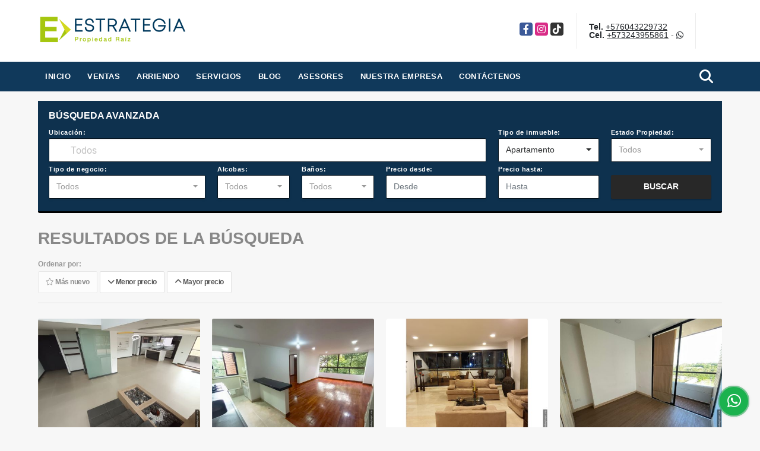

--- FILE ---
content_type: text/html; charset=UTF-8
request_url: https://estrategiapr.co/s/apartamento?id_property_type=2
body_size: 12528
content:
<!DOCTYPE html>
<html lang="es">
    <head>
        <meta charset="utf-8">
        <meta name="viewport" content="width=device-width, initial-scale=1.0, user-scalable=no">
        <meta name="author" content="Wasi.co">
        <meta name="description" content="Somos un equipo preparado para brindarte acompañamiento y asesoría para encontrar tu inmueble soñado. Además, ofrecemos servicios de venta, arriendo y comercialización de proyectos inmobiliarios en la ciudad de Medellín.">
        <meta name="Keywords" content="Venta, Arriendo, Apartamentos, Casas, Oficinas, Locales, Bodegas, Lotes, Medellín, Envigado, Rionegro, Laureles, Inversión, Vivienda, Comprar Vivienda">
        <meta name="Language" content="Spanish">
        <meta name="Designer" content="www.wasi.co">
        <meta name="distribution" content="Global">
        <meta name="Robots" content="INDEX,FOLLOW">
        <meta name="csrf-token" content="hIQ2GpxSckc09lNpaLdSkgdpfz6ZWw4ULksZmS6w">

        <title>Estrategia Propiedad Raíz</title>

        <!-- og tags -->
        <meta property="og:description" content="Somos un equipo preparado para brindarte acompañamiento y asesoría para encontrar tu inmueble soñado. Además, ofrecemos servicios de venta, arriendo y comercialización de proyectos inmobiliarios en la ciudad de Medellín." />
        <meta property="og:title" content="Estrategia Propiedad Raíz" />
        <meta property="og:type" content="website" />
        <meta property="og:url" content="https://estrategiapr.co/s/apartamento" />
        <meta property="og:image" content="https://images.wasi.co/empresas/b20200329020312.png" />
        <meta property="og:image:width" content="300" />
        <meta property="og:image:height" content="225" />
        <meta property="og:site_name" content="estrategiapr.co" />

        <!-- og tags google+ -->
        <meta itemprop="description" content="Somos un equipo preparado para brindarte acompañamiento y asesoría para encontrar tu inmueble soñado. Además, ofrecemos servicios de venta, arriendo y comercialización de proyectos inmobiliarios en la ciudad de Medellín.">

        <!-- og tags twitter-->
        <meta name="twitter:card" value="Somos un equipo preparado para brindarte acompañamiento y asesoría para encontrar tu inmueble soñado. Además, ofrecemos servicios de venta, arriendo y comercialización de proyectos inmobiliarios en la ciudad de Medellín.">

        
        <link rel="shortcut icon" href="https://images.wasi.co/empresas/f20200329015934.png" />
        <!-- ------------ Main Style ------------ -->
                    <link href="https://estrategiapr.co/css/v1/pro23/style.min.css?v11769580225" async rel="stylesheet" type="text/css"/>
            <link href="https://estrategiapr.co/css/v1/pro23/fonts.min.css?v11769580225" async rel="stylesheet" type="text/css"/>
                                          <link href="https://estrategiapr.co/css/v1/pro23/skins/blueDark.min.css?v11769580225" async rel="stylesheet" type="text/css"/>
                                          <!--skin colors-->
        <!--<link href="css/skin/{color}.min.css" rel="stylesheet" type="text/css"/>-->
        <!--<link rel="stylesheet" href="https://cdn.jsdelivr.net/npm/bootstrap-select@1.14.0-beta3/dist/css/bootstrap-select.min.css">-->

                                        <script src="https://www.google.com/recaptcha/api.js?hl=es" async defer></script>
    </head>
    <body>
            <header>
    <div class="container-fluid">
        <div class="area-header auto_margin">
            <div class="row">
                <div class="col-lg-2 col-md-3">
                    <div class="logo"><a href="https://estrategiapr.co"><img src="https://images.wasi.co/empresas/b20200329020312.png"  data-2x="https://images.wasi.co/empresas/2xb20200329020312.png" onerror="this.src='https://images.wasi.co/empresas/b20200329020312.png'" title="Logo empresa" width="250"
                                                                              class="img-retina center-block" alt="estrategia propiedad raiz"></a></div>
                </div>
                <div class="col-lg-10 col-md-9">
                    <div class="area-bar">
                        <div class="redes">
                            <ul class="follow">
                                                                    <li><a href="https://www.facebook.com/BienraizEstrategia/?modal=admin_todo_tour" target="_blank" data-follow="facebook" title="facebook"><span>Facebook</span></a></li>
                                                                                                                                    <li><a href="https://www.instagram.com/estrategia_pr/?hl=es-la" target="_blank" data-follow="instagram" title="instagram"><span>Instagram</span></a></li>
                                                                                                                                                                    <li><a href="https://www.tiktok.com/@estrategia_pr?_t=ZS-8vYv4hgufI7&amp;_r=1" target="_blank" data-follow="tiktok" title="tiktok"><span>TikTok</span></a></li>
                                                            </ul>
                        </div>
                        <div class="contact">
                                                            <p><strong>Tel.</strong> <a href="tel:+576043229732">+576043229732</a></p>
                                                                                        <p><strong>Cel.</strong> <a href="tel:+573243955861">+573243955861</a> - <i class="fab fa-whatsapp"></i></p>
                                                    </div>
                        <div class="google-lang hidden-sm-down" >
                            <div id="google_translate_element"></div>
                        </div>
                    </div>
                </div>
            </div>
        </div>
    </div>
</header>

    <nav id="top_menu">
    <div class="topMenu auto_margin">
        <div class="flat-mega-menu">
            <ul id="idrop" class="mcollapse changer">
                <li><a href="https://estrategiapr.co" >Inicio</a></li>
                                                                    <li><a href="https://estrategiapr.co/s/ventas">Ventas</a>
                        <ul class="drop-down one-column hover-fade">
                                                                                                <li><a href="https://estrategiapr.co/s/apartaestudio/ventas?id_property_type=14&amp;business_type%5B0%5D=for_sale">Apartaestudio (1)</a></li>
                                                                                                                                <li><a href="https://estrategiapr.co/s/apartamento/ventas?id_property_type=2&amp;business_type%5B0%5D=for_sale">Apartamento (49)</a></li>
                                                                                                                                <li><a href="https://estrategiapr.co/s/bodega/ventas?id_property_type=8&amp;business_type%5B0%5D=for_sale">Bodega (5)</a></li>
                                                                                                                                                                                                                                                                                                                    <li><a href="https://estrategiapr.co/s/casa/ventas?id_property_type=1&amp;business_type%5B0%5D=for_sale">Casa (12)</a></li>
                                                                                                                                <li><a href="https://estrategiapr.co/s/casa-campestre/ventas?id_property_type=11&amp;business_type%5B0%5D=for_sale">Casa Campestre (8)</a></li>
                                                                                                                                                                                                                                                                                                                    <li><a href="https://estrategiapr.co/s/consultorio/ventas?id_property_type=15&amp;business_type%5B0%5D=for_sale">Consultorio (4)</a></li>
                                                                                                                                                                                                                                                                                                                    <li><a href="https://estrategiapr.co/s/finca/ventas?id_property_type=7&amp;business_type%5B0%5D=for_sale">Finca (1)</a></li>
                                                                                                                                                                                                                                                                                                                                                                                                                                            <li><a href="https://estrategiapr.co/s/local/ventas?id_property_type=3&amp;business_type%5B0%5D=for_sale">Local (5)</a></li>
                                                                                                                                <li><a href="https://estrategiapr.co/s/lote-terreno/ventas?id_property_type=5&amp;business_type%5B0%5D=for_sale">Lote / Terreno (33)</a></li>
                                                                                                                                                                                                                                                                                                                    <li><a href="https://estrategiapr.co/s/oficina/ventas?id_property_type=4&amp;business_type%5B0%5D=for_sale">Oficina (26)</a></li>
                                                                                                                                                                                                                                                                                                                                                                                                </ul>
                    </li>
                                                                                    <li><a href="https://estrategiapr.co/s/arriendo">Arriendo</a>
                        <ul class="drop-down one-column hover-fade">
                                                                                                <li><a href="https://estrategiapr.co/s/apartaestudio/arriendo?id_property_type=14&amp;business_type%5B0%5D=for_rent">Apartaestudio (5)</a></li>
                                                                                                                                <li><a href="https://estrategiapr.co/s/apartamento/arriendo?id_property_type=2&amp;business_type%5B0%5D=for_rent">Apartamento (31)</a></li>
                                                                                                                                <li><a href="https://estrategiapr.co/s/bodega/arriendo?id_property_type=8&amp;business_type%5B0%5D=for_rent">Bodega (14)</a></li>
                                                                                                                                                                                            <li><a href="https://estrategiapr.co/s/cabana/arriendo?id_property_type=28&amp;business_type%5B0%5D=for_rent">Cabaña (1)</a></li>
                                                                                                                                                                                            <li><a href="https://estrategiapr.co/s/casa/arriendo?id_property_type=1&amp;business_type%5B0%5D=for_rent">Casa (5)</a></li>
                                                                                                                                <li><a href="https://estrategiapr.co/s/casa-campestre/arriendo?id_property_type=11&amp;business_type%5B0%5D=for_rent">Casa Campestre (2)</a></li>
                                                                                                                                                                                                                                                                                                                    <li><a href="https://estrategiapr.co/s/consultorio/arriendo?id_property_type=15&amp;business_type%5B0%5D=for_rent">Consultorio (6)</a></li>
                                                                                                                                                                                                                                                                                                                                                                                                                                                                                                                                                                                                                                                                                            <li><a href="https://estrategiapr.co/s/local/arriendo?id_property_type=3&amp;business_type%5B0%5D=for_rent">Local (30)</a></li>
                                                                                                                                <li><a href="https://estrategiapr.co/s/lote-terreno/arriendo?id_property_type=5&amp;business_type%5B0%5D=for_rent">Lote / Terreno (1)</a></li>
                                                                                                                                                                                                                                                                                                                    <li><a href="https://estrategiapr.co/s/oficina/arriendo?id_property_type=4&amp;business_type%5B0%5D=for_rent">Oficina (53)</a></li>
                                                                                                                                                                                                                                                                                                                                                                                                </ul>
                    </li>
                                                                                                                    <li><a href="https://estrategiapr.co/main-servicios.htm" >Servicios</a></li>
                                                                    <li><a href="https://estrategiapr.co/blog" >Blog</a></li>
                                                    <li><a href="https://estrategiapr.co/asesores" >Asesores</a></li>
                                                                                    <li><a href="https://estrategiapr.co/main-contenido-cat-2.htm" >Nuestra Empresa</a></li>
                                <li><a href="https://estrategiapr.co/main-contactenos.htm" >Contáctenos</a></li>
                <li class="search-bar hidden-md-down"><i class="fa fa-search"></i>
                    <ul class="drop-down" style="display: none;">
                        <form method="GET" action="https://estrategiapr.co/s" accept-charset="UTF-8" onSubmit="$(&#039;input[type=&quot;submit&quot;]&#039;).attr(&quot;disabled&quot;,&quot;disabled&quot;);">
                        <table>
                            <tbody>
                            <tr>
                                <td><input type="text" id="matchLabel" placeholder="Buscar en el sitio" value="" name="match"></td>
                                <td><input class="btn" type="submit" value="Buscar"></td>
                            </tr>
                            </tbody>
                        </table>
                        </form>
                    </ul>
                </li>
            </ul>
        </div>
    </div>
</nav>
<div id="mobile" style="position: relative;">
    <div class="mobile_search btn-shadow hidden-lg-up">
        <a href="#" class="show_hide"><i class="fas fa-search"></i></a>
    </div>
</div>

<!--mobile search-->
<div class="slidingSearch">
    <div class="input-group">
        <form method="GET" action="https://estrategiapr.co/s" accept-charset="UTF-8" onSubmit="$(&#039;input[type=&quot;submit&quot;]&#039;).attr(&quot;disabled&quot;,&quot;disabled&quot;);">
        <table>
            <tbody>
            <tr>
                <td> <input type="text" class="form-control" aria-label="" placeholder="Buscar por:" value="" name="match"></td>
                <td><input class="btn" type="submit" value="Buscar"></td>
            </tr>
            </tbody>
        </table>
        </form>
        <div class="input-group-append">
        </div>
    </div>
</div>

        <!--Mobile Search -->
<aside id="leftNav" class="sideNav">
    <div class="search-panel pl-2 pr-2">
        <div class="container-fluid pd-20">
            <h3>BÚSQUEDA AVANZADA</h3>
            <section id="nav_left">
                <form method="GET" action="https://estrategiapr.co/s" accept-charset="UTF-8">
<div class="row">
        <div class="col-12 ">
        <div class="form-group">
            <label>Ubicación:</label>
            <select-simple
                    :countries='[{&quot;idList&quot;:&quot;1-0-0&quot;,&quot;label&quot;:&quot;Colombia&quot;,&quot;suma&quot;:266},{&quot;idList&quot;:&quot;1-2-0&quot;,&quot;label&quot;:&quot;Antioquia, Colombia&quot;,&quot;suma&quot;:266},{&quot;idList&quot;:&quot;1-2-75&quot;,&quot;label&quot;:&quot;Barbosa, Antioquia, Colombia&quot;,&quot;suma&quot;:&quot;1&quot;},{&quot;idList&quot;:&quot;1-2-89&quot;,&quot;label&quot;:&quot;Bello, Antioquia, Colombia&quot;,&quot;suma&quot;:&quot;4&quot;},{&quot;idList&quot;:&quot;1-2-89-0-274951&quot;,&quot;label&quot;:&quot;Autopista Medellín - Bogotá, Bello, Antioquia, Colombia&quot;,&quot;suma&quot;:&quot;1&quot;},{&quot;idList&quot;:&quot;1-2-89-0-248017&quot;,&quot;label&quot;:&quot;Navarra, Bello, Antioquia, Colombia&quot;,&quot;suma&quot;:&quot;1&quot;},{&quot;idList&quot;:&quot;1-2-89-0-262842&quot;,&quot;label&quot;:&quot;Niquía, Bello, Antioquia, Colombia&quot;,&quot;suma&quot;:&quot;1&quot;},{&quot;idList&quot;:&quot;1-2-89-0-283639&quot;,&quot;label&quot;:&quot;Santa Ana, Bello, Antioquia, Colombia&quot;,&quot;suma&quot;:&quot;1&quot;},{&quot;idList&quot;:&quot;1-2-130&quot;,&quot;label&quot;:&quot;Caldas, Antioquia, Colombia&quot;,&quot;suma&quot;:&quot;1&quot;},{&quot;idList&quot;:&quot;1-2-130-0-419940&quot;,&quot;label&quot;:&quot;Variante A Caldas, Caldas, Antioquia, Colombia&quot;,&quot;suma&quot;:&quot;1&quot;},{&quot;idList&quot;:&quot;1-2-153&quot;,&quot;label&quot;:&quot;El Carmen de Viboral, Antioquia, Colombia&quot;,&quot;suma&quot;:&quot;1&quot;},{&quot;idList&quot;:&quot;1-2-677&quot;,&quot;label&quot;:&quot;El Retiro, Antioquia, Colombia&quot;,&quot;suma&quot;:&quot;6&quot;},{&quot;idList&quot;:&quot;1-2-677-0-206969&quot;,&quot;label&quot;:&quot;Don Diego, El Retiro, Antioquia, Colombia&quot;,&quot;suma&quot;:&quot;1&quot;},{&quot;idList&quot;:&quot;1-2-677-0-205217&quot;,&quot;label&quot;:&quot;Fizebad, El Retiro, Antioquia, Colombia&quot;,&quot;suma&quot;:&quot;1&quot;},{&quot;idList&quot;:&quot;1-2-677-0-223538&quot;,&quot;label&quot;:&quot;La Fe, El Retiro, Antioquia, Colombia&quot;,&quot;suma&quot;:&quot;1&quot;},{&quot;idList&quot;:&quot;1-2-677-0-257900&quot;,&quot;label&quot;:&quot;Vereda Pantanillo, El Retiro, Antioquia, Colombia&quot;,&quot;suma&quot;:&quot;3&quot;},{&quot;idList&quot;:&quot;1-2-291&quot;,&quot;label&quot;:&quot;Envigado, Antioquia, Colombia&quot;,&quot;suma&quot;:&quot;18&quot;},{&quot;idList&quot;:&quot;1-2-291-0-278324&quot;,&quot;label&quot;:&quot;Alto De Las Palmas, Envigado, Antioquia, Colombia&quot;,&quot;suma&quot;:&quot;6&quot;},{&quot;idList&quot;:&quot;1-2-291-0-205262&quot;,&quot;label&quot;:&quot;Cumbres, Envigado, Antioquia, Colombia&quot;,&quot;suma&quot;:&quot;2&quot;},{&quot;idList&quot;:&quot;1-2-291-0-205263&quot;,&quot;label&quot;:&quot;El Escobero, Envigado, Antioquia, Colombia&quot;,&quot;suma&quot;:&quot;1&quot;},{&quot;idList&quot;:&quot;1-2-291-0-206857&quot;,&quot;label&quot;:&quot;El Trianón, Envigado, Antioquia, Colombia&quot;,&quot;suma&quot;:&quot;1&quot;},{&quot;idList&quot;:&quot;1-2-291-0-206516&quot;,&quot;label&quot;:&quot;La Cuenca, Envigado, Antioquia, Colombia&quot;,&quot;suma&quot;:&quot;2&quot;},{&quot;idList&quot;:&quot;1-2-291-0-205274&quot;,&quot;label&quot;:&quot;Las Brujas, Envigado, Antioquia, Colombia&quot;,&quot;suma&quot;:&quot;1&quot;},{&quot;idList&quot;:&quot;1-2-291-0-333710&quot;,&quot;label&quot;:&quot;Las Vegas, Envigado, Antioquia, Colombia&quot;,&quot;suma&quot;:&quot;2&quot;},{&quot;idList&quot;:&quot;1-2-291-0-206858&quot;,&quot;label&quot;:&quot;Primavera, Envigado, Antioquia, Colombia&quot;,&quot;suma&quot;:&quot;2&quot;},{&quot;idList&quot;:&quot;1-2-335&quot;,&quot;label&quot;:&quot;Girardota, Antioquia, Colombia&quot;,&quot;suma&quot;:&quot;2&quot;},{&quot;idList&quot;:&quot;1-2-356&quot;,&quot;label&quot;:&quot;Guarne, Antioquia, Colombia&quot;,&quot;suma&quot;:&quot;5&quot;},{&quot;idList&quot;:&quot;1-2-356-0-205248&quot;,&quot;label&quot;:&quot;Alto De La Virgen, Guarne, Antioquia, Colombia&quot;,&quot;suma&quot;:&quot;1&quot;},{&quot;idList&quot;:&quot;1-2-356-0-752637&quot;,&quot;label&quot;:&quot;Autopista Medellín - Bogotá, Guarne, Antioquia, Colombia&quot;,&quot;suma&quot;:&quot;3&quot;},{&quot;idList&quot;:&quot;1-2-356-0-706708&quot;,&quot;label&quot;:&quot;Vereda Toldas, Guarne, Antioquia, Colombia&quot;,&quot;suma&quot;:&quot;1&quot;},{&quot;idList&quot;:&quot;1-2-389&quot;,&quot;label&quot;:&quot;Itagui, Antioquia, Colombia&quot;,&quot;suma&quot;:&quot;5&quot;},{&quot;idList&quot;:&quot;1-2-389-0-205249&quot;,&quot;label&quot;:&quot;Centro De La Moda, Itagui, Antioquia, Colombia&quot;,&quot;suma&quot;:&quot;1&quot;},{&quot;idList&quot;:&quot;1-2-389-0-736366&quot;,&quot;label&quot;:&quot;La Mayorista, Itagui, Antioquia, Colombia&quot;,&quot;suma&quot;:&quot;1&quot;},{&quot;idList&quot;:&quot;1-2-389-0-693477&quot;,&quot;label&quot;:&quot;Los Naranjos, Itagui, Antioquia, Colombia&quot;,&quot;suma&quot;:&quot;1&quot;},{&quot;idList&quot;:&quot;1-2-389-0-854094&quot;,&quot;label&quot;:&quot;Pilsen, Itagui, Antioquia, Colombia&quot;,&quot;suma&quot;:&quot;1&quot;},{&quot;idList&quot;:&quot;1-2-389-0-782882&quot;,&quot;label&quot;:&quot;Villa Paula, Itagui, Antioquia, Colombia&quot;,&quot;suma&quot;:&quot;1&quot;},{&quot;idList&quot;:&quot;1-2-410&quot;,&quot;label&quot;:&quot;La Ceja, Antioquia, Colombia&quot;,&quot;suma&quot;:&quot;10&quot;},{&quot;idList&quot;:&quot;1-2-410-0-857352&quot;,&quot;label&quot;:&quot;San Nicolás, La Ceja, Antioquia, Colombia&quot;,&quot;suma&quot;:&quot;1&quot;},{&quot;idList&quot;:&quot;1-2-416&quot;,&quot;label&quot;:&quot;La Estrella, Antioquia, Colombia&quot;,&quot;suma&quot;:&quot;4&quot;},{&quot;idList&quot;:&quot;1-2-416-0-847133&quot;,&quot;label&quot;:&quot;La Inmaculada, La Estrella, Antioquia, Colombia&quot;,&quot;suma&quot;:&quot;1&quot;},{&quot;idList&quot;:&quot;1-2-416-0-205253&quot;,&quot;label&quot;:&quot;La Tablaza, La Estrella, Antioquia, Colombia&quot;,&quot;suma&quot;:&quot;1&quot;},{&quot;idList&quot;:&quot;1-2-416-0-212153&quot;,&quot;label&quot;:&quot;Variante A Caldas, La Estrella, Antioquia, Colombia&quot;,&quot;suma&quot;:&quot;2&quot;},{&quot;idList&quot;:&quot;1-2-488&quot;,&quot;label&quot;:&quot;Marinilla, Antioquia, Colombia&quot;,&quot;suma&quot;:&quot;1&quot;},{&quot;idList&quot;:&quot;1-2-488-0-885260&quot;,&quot;label&quot;:&quot;Distrito Sauce, Marinilla, Antioquia, Colombia&quot;,&quot;suma&quot;:&quot;1&quot;},{&quot;idList&quot;:&quot;1-2-496&quot;,&quot;label&quot;:&quot;Medell\u00edn, Antioquia, Colombia&quot;,&quot;suma&quot;:&quot;150&quot;},{&quot;idList&quot;:&quot;1-2-496-0-292458&quot;,&quot;label&quot;:&quot;Astorga, Medell\u00edn, Antioquia, Colombia&quot;,&quot;suma&quot;:&quot;1&quot;},{&quot;idList&quot;:&quot;1-2-496-0-364605&quot;,&quot;label&quot;:&quot;Belén Alameda, Medell\u00edn, Antioquia, Colombia&quot;,&quot;suma&quot;:&quot;1&quot;},{&quot;idList&quot;:&quot;1-2-496-0-226876&quot;,&quot;label&quot;:&quot;Belén Rosales, Medell\u00edn, Antioquia, Colombia&quot;,&quot;suma&quot;:&quot;3&quot;},{&quot;idList&quot;:&quot;1-2-496-0-697315&quot;,&quot;label&quot;:&quot;Calazans, Medell\u00edn, Antioquia, Colombia&quot;,&quot;suma&quot;:&quot;1&quot;},{&quot;idList&quot;:&quot;1-2-496-0-205284&quot;,&quot;label&quot;:&quot;Castropol, Medell\u00edn, Antioquia, Colombia&quot;,&quot;suma&quot;:&quot;3&quot;},{&quot;idList&quot;:&quot;1-2-496-0-205286&quot;,&quot;label&quot;:&quot;Centro, Medell\u00edn, Antioquia, Colombia&quot;,&quot;suma&quot;:&quot;4&quot;},{&quot;idList&quot;:&quot;1-2-496-0-205207&quot;,&quot;label&quot;:&quot;Ciudad Del Río, Medell\u00edn, Antioquia, Colombia&quot;,&quot;suma&quot;:&quot;26&quot;},{&quot;idList&quot;:&quot;1-2-496-0-218358&quot;,&quot;label&quot;:&quot;Conquistadores, Medell\u00edn, Antioquia, Colombia&quot;,&quot;suma&quot;:&quot;8&quot;},{&quot;idList&quot;:&quot;1-2-496-0-205289&quot;,&quot;label&quot;:&quot;El Campestre, Medell\u00edn, Antioquia, Colombia&quot;,&quot;suma&quot;:&quot;4&quot;},{&quot;idList&quot;:&quot;1-2-496-0-400524&quot;,&quot;label&quot;:&quot;El Poblado, Medell\u00edn, Antioquia, Colombia&quot;,&quot;suma&quot;:&quot;8&quot;},{&quot;idList&quot;:&quot;1-2-496-0-205208&quot;,&quot;label&quot;:&quot;El Tesoro, Medell\u00edn, Antioquia, Colombia&quot;,&quot;suma&quot;:&quot;4&quot;},{&quot;idList&quot;:&quot;1-2-496-0-205291&quot;,&quot;label&quot;:&quot;Estadio, Medell\u00edn, Antioquia, Colombia&quot;,&quot;suma&quot;:&quot;2&quot;},{&quot;idList&quot;:&quot;1-2-496-0-277455&quot;,&quot;label&quot;:&quot;Guayabal, Medell\u00edn, Antioquia, Colombia&quot;,&quot;suma&quot;:&quot;6&quot;},{&quot;idList&quot;:&quot;1-2-496-0-305867&quot;,&quot;label&quot;:&quot;La América, Medell\u00edn, Antioquia, Colombia&quot;,&quot;suma&quot;:&quot;2&quot;},{&quot;idList&quot;:&quot;1-2-496-0-818805&quot;,&quot;label&quot;:&quot;La Candelaria, Medell\u00edn, Antioquia, Colombia&quot;,&quot;suma&quot;:&quot;1&quot;},{&quot;idList&quot;:&quot;1-2-496-0-205296&quot;,&quot;label&quot;:&quot;La Concha, Medell\u00edn, Antioquia, Colombia&quot;,&quot;suma&quot;:&quot;1&quot;},{&quot;idList&quot;:&quot;1-2-496-0-277019&quot;,&quot;label&quot;:&quot;La Mota, Medell\u00edn, Antioquia, Colombia&quot;,&quot;suma&quot;:&quot;1&quot;},{&quot;idList&quot;:&quot;1-2-496-0-205300&quot;,&quot;label&quot;:&quot;Las Palmas, Medell\u00edn, Antioquia, Colombia&quot;,&quot;suma&quot;:&quot;14&quot;},{&quot;idList&quot;:&quot;1-2-496-0-205302&quot;,&quot;label&quot;:&quot;Laureles, Medell\u00edn, Antioquia, Colombia&quot;,&quot;suma&quot;:&quot;7&quot;},{&quot;idList&quot;:&quot;1-2-496-0-342312&quot;,&quot;label&quot;:&quot;Loma De San Julián, Medell\u00edn, Antioquia, Colombia&quot;,&quot;suma&quot;:&quot;2&quot;},{&quot;idList&quot;:&quot;1-2-496-0-205306&quot;,&quot;label&quot;:&quot;Los Balsos, Medell\u00edn, Antioquia, Colombia&quot;,&quot;suma&quot;:&quot;4&quot;},{&quot;idList&quot;:&quot;1-2-496-0-258411&quot;,&quot;label&quot;:&quot;Los Colores, Medell\u00edn, Antioquia, Colombia&quot;,&quot;suma&quot;:&quot;1&quot;},{&quot;idList&quot;:&quot;1-2-496-0-207188&quot;,&quot;label&quot;:&quot;Los González, Medell\u00edn, Antioquia, Colombia&quot;,&quot;suma&quot;:&quot;2&quot;},{&quot;idList&quot;:&quot;1-2-496-0-205310&quot;,&quot;label&quot;:&quot;Los Parra, Medell\u00edn, Antioquia, Colombia&quot;,&quot;suma&quot;:&quot;1&quot;},{&quot;idList&quot;:&quot;1-2-496-0-207192&quot;,&quot;label&quot;:&quot;Manila, Medell\u00edn, Antioquia, Colombia&quot;,&quot;suma&quot;:&quot;3&quot;},{&quot;idList&quot;:&quot;1-2-496-0-205311&quot;,&quot;label&quot;:&quot;Milla De Oro, Medell\u00edn, Antioquia, Colombia&quot;,&quot;suma&quot;:&quot;15&quot;},{&quot;idList&quot;:&quot;1-2-496-0-205312&quot;,&quot;label&quot;:&quot;Oviedo, Medell\u00edn, Antioquia, Colombia&quot;,&quot;suma&quot;:&quot;3&quot;},{&quot;idList&quot;:&quot;1-2-496-0-235344&quot;,&quot;label&quot;:&quot;Prado Centro, Medell\u00edn, Antioquia, Colombia&quot;,&quot;suma&quot;:&quot;1&quot;},{&quot;idList&quot;:&quot;1-2-496-0-208986&quot;,&quot;label&quot;:&quot;Provenza, Medell\u00edn, Antioquia, Colombia&quot;,&quot;suma&quot;:&quot;1&quot;},{&quot;idList&quot;:&quot;1-2-496-0-248603&quot;,&quot;label&quot;:&quot;San Diego, Medell\u00edn, Antioquia, Colombia&quot;,&quot;suma&quot;:&quot;2&quot;},{&quot;idList&quot;:&quot;1-2-496-0-498805&quot;,&quot;label&quot;:&quot;San Joaquín, Medell\u00edn, Antioquia, Colombia&quot;,&quot;suma&quot;:&quot;1&quot;},{&quot;idList&quot;:&quot;1-2-496-0-205316&quot;,&quot;label&quot;:&quot;San Juan, Medell\u00edn, Antioquia, Colombia&quot;,&quot;suma&quot;:&quot;1&quot;},{&quot;idList&quot;:&quot;1-2-496-0-205317&quot;,&quot;label&quot;:&quot;San Lucas, Medell\u00edn, Antioquia, Colombia&quot;,&quot;suma&quot;:&quot;1&quot;},{&quot;idList&quot;:&quot;1-2-496-0-205318&quot;,&quot;label&quot;:&quot;Santa María De Los Ángeles, Medell\u00edn, Antioquia, Colombia&quot;,&quot;suma&quot;:&quot;5&quot;},{&quot;idList&quot;:&quot;1-2-496-0-330970&quot;,&quot;label&quot;:&quot;Suramericana, Medell\u00edn, Antioquia, Colombia&quot;,&quot;suma&quot;:&quot;1&quot;},{&quot;idList&quot;:&quot;1-2-496-0-851760&quot;,&quot;label&quot;:&quot;Unicentro, Medell\u00edn, Antioquia, Colombia&quot;,&quot;suma&quot;:&quot;8&quot;},{&quot;idList&quot;:&quot;1-2-685&quot;,&quot;label&quot;:&quot;Rionegro, Antioquia, Colombia&quot;,&quot;suma&quot;:&quot;48&quot;},{&quot;idList&quot;:&quot;1-2-685-0-752557&quot;,&quot;label&quot;:&quot;Aeropuerto, Rionegro, Antioquia, Colombia&quot;,&quot;suma&quot;:&quot;5&quot;},{&quot;idList&quot;:&quot;1-2-685-0-823245&quot;,&quot;label&quot;:&quot;Barro Blanco, Rionegro, Antioquia, Colombia&quot;,&quot;suma&quot;:&quot;2&quot;},{&quot;idList&quot;:&quot;1-2-685-0-328508&quot;,&quot;label&quot;:&quot;Cabeceras, Rionegro, Antioquia, Colombia&quot;,&quot;suma&quot;:&quot;1&quot;},{&quot;idList&quot;:&quot;1-2-685-0-933761&quot;,&quot;label&quot;:&quot;Cuatro Esquinas, Rionegro, Antioquia, Colombia&quot;,&quot;suma&quot;:&quot;1&quot;},{&quot;idList&quot;:&quot;1-2-685-0-854096&quot;,&quot;label&quot;:&quot;El Capiro, Rionegro, Antioquia, Colombia&quot;,&quot;suma&quot;:&quot;1&quot;},{&quot;idList&quot;:&quot;1-2-685-0-819211&quot;,&quot;label&quot;:&quot;El Porvenir, Rionegro, Antioquia, Colombia&quot;,&quot;suma&quot;:&quot;1&quot;},{&quot;idList&quot;:&quot;1-2-685-0-205235&quot;,&quot;label&quot;:&quot;El Tablazo, Rionegro, Antioquia, Colombia&quot;,&quot;suma&quot;:&quot;1&quot;},{&quot;idList&quot;:&quot;1-2-685-0-340370&quot;,&quot;label&quot;:&quot;Fontibón, Rionegro, Antioquia, Colombia&quot;,&quot;suma&quot;:&quot;1&quot;},{&quot;idList&quot;:&quot;1-2-685-0-857021&quot;,&quot;label&quot;:&quot;La Mosquita, Rionegro, Antioquia, Colombia&quot;,&quot;suma&quot;:&quot;6&quot;},{&quot;idList&quot;:&quot;1-2-685-0-205233&quot;,&quot;label&quot;:&quot;Llanogrande, Rionegro, Antioquia, Colombia&quot;,&quot;suma&quot;:&quot;7&quot;},{&quot;idList&quot;:&quot;1-2-685-0-311551&quot;,&quot;label&quot;:&quot;Los Colegios, Rionegro, Antioquia, Colombia&quot;,&quot;suma&quot;:&quot;5&quot;},{&quot;idList&quot;:&quot;1-2-685-0-257149&quot;,&quot;label&quot;:&quot;Sajonia, Rionegro, Antioquia, Colombia&quot;,&quot;suma&quot;:&quot;2&quot;},{&quot;idList&quot;:&quot;1-2-685-0-205231&quot;,&quot;label&quot;:&quot;San Antonio De Pereira, Rionegro, Antioquia, Colombia&quot;,&quot;suma&quot;:&quot;8&quot;},{&quot;idList&quot;:&quot;1-2-685-0-857366&quot;,&quot;label&quot;:&quot;Vereda Los Pinos, Rionegro, Antioquia, Colombia&quot;,&quot;suma&quot;:&quot;3&quot;},{&quot;idList&quot;:&quot;1-2-685-0-730852&quot;,&quot;label&quot;:&quot;Zona Franca Rionegro, Rionegro, Antioquia, Colombia&quot;,&quot;suma&quot;:&quot;2&quot;},{&quot;idList&quot;:&quot;1-2-698&quot;,&quot;label&quot;:&quot;Sabaneta, Antioquia, Colombia&quot;,&quot;suma&quot;:&quot;9&quot;},{&quot;idList&quot;:&quot;1-2-698-0-238213&quot;,&quot;label&quot;:&quot;Alto  De Las Flores, Sabaneta, Antioquia, Colombia&quot;,&quot;suma&quot;:&quot;1&quot;},{&quot;idList&quot;:&quot;1-2-698-0-219783&quot;,&quot;label&quot;:&quot;Aves María, Sabaneta, Antioquia, Colombia&quot;,&quot;suma&quot;:&quot;2&quot;},{&quot;idList&quot;:&quot;1-2-698-0-206160&quot;,&quot;label&quot;:&quot;La Doctora, Sabaneta, Antioquia, Colombia&quot;,&quot;suma&quot;:&quot;1&quot;},{&quot;idList&quot;:&quot;1-2-698-0-340297&quot;,&quot;label&quot;:&quot;Mayorca, Sabaneta, Antioquia, Colombia&quot;,&quot;suma&quot;:&quot;2&quot;},{&quot;idList&quot;:&quot;1-2-698-0-205220&quot;,&quot;label&quot;:&quot;San José, Sabaneta, Antioquia, Colombia&quot;,&quot;suma&quot;:&quot;2&quot;},{&quot;idList&quot;:&quot;1-2-947&quot;,&quot;label&quot;:&quot;Venecia, Antioquia, Colombia&quot;,&quot;suma&quot;:&quot;1&quot;},{&quot;idList&quot;:&quot;1-2-947-0-892591&quot;,&quot;label&quot;:&quot;Bolombolo, Venecia, Antioquia, Colombia&quot;,&quot;suma&quot;:&quot;1&quot;}]'
                    search-selected=""
                    search-selected-label=""
            />
                    </div>
    </div>
                    <div class="col-12">
        <div class="form-group">
            <label>Tipo de inmueble:</label>
                                    <select name="id_property_type" id="id_property_type" class="selectpicker inp-shadow dropdown" title="Todos" data-toggle="dropdown" data-live-search-normalize="true" data-live-search="true" data-size="10">
                                    <option value="">Todos</option>
                                                                        <option  value="14">Apartaestudio</option>
                                                                                                <option selected value="2">Apartamento</option>
                                                                                                <option  value="8">Bodega</option>
                                                                                                                                            <option  value="28">Cabaña</option>
                                                                                                                                            <option  value="1">Casa</option>
                                                                                                <option  value="11">Casa Campestre</option>
                                                                                                                                                                                                                                    <option  value="15">Consultorio</option>
                                                                                                                                                                                                                                    <option  value="7">Finca</option>
                                                                                                                                                                                                                                                                                                                            <option  value="3">Local</option>
                                                                                                <option  value="5">Lote / Terreno</option>
                                                                                                                                                                                                                                    <option  value="4">Oficina</option>
                                                                                                                                                                                                                                                                                                    </select>
        </div>
    </div>
        <div class="col-12">
        <div class="form-group ">
            <label>Estado Propiedad:</label>
            <select name="id_property_condition" id="id_property_condition" class="selectpicker inp-shadow" title="Todos">
                <option value="">Todos</option>
                <option value="1" >Nuevo</option>
                <option value="2" >Usado</option>
                <option value="3" >Proyecto</option>
                <option value="4" >En construcción</option>
            </select>
        </div>
    </div>
        <div class="col-12">
        <div class="form-group ">
            <label>Tipo de negocio:</label>
            <select name="business_type[]" class="selectpicker inp-shadow" id="business_type"multiple title="Todos">
                <option value="for_sale" >Venta</option>
                <option value="for_rent" >Arriendo</option>
                <option value="for_transfer" >Permutar</option>
            </select>
        </div>
    </div>
            <div class="col-12">
        <div class="row">
            <div class="col-6">
                <div class="form-group">
                    <label>Alcobas:</label>
                    <select class="selectpicker inp-shadow" title="Todos" id="bedrooms" name="bedrooms"><option value="" selected="selected">Todos</option><option value="1">1 o más</option><option value="2">2 o más</option><option value="3">3 o más</option><option value="4">4 o más</option><option value="5">5 o más</option><option value="6">6 o más</option><option value="7">7 o más</option></select>
                </div>
            </div>
            <div class="col-6">
                <div class="form-group">
                    <label>Baños:</label>
                    <select class="selectpicker inp-shadow" title="Todos" id="bathrooms" name="bathrooms"><option value="" selected="selected">Todos</option><option value="1">1 o más</option><option value="2">2 o más</option><option value="3">3 o más</option><option value="4">4 o más</option><option value="5">5 o más</option><option value="6">6 o más</option><option value="7">7 o más</option></select>
                </div>
            </div>
        </div>
    </div>
            <div class="col-12">
        <div class="row">
            <div class="form-group col-12">
                <label>Precio desde:</label>
                <input type="text" class="form-control inp-shadow solo-numero" name="min_price" id="min_price" value="" placeholder="Desde">
            </div>
            <div class="form-group col-12">
                <label>Precio hasta:</label>
                <input type="text" class="form-control inp-shadow solo-numero" name="max_price" id="max_price" value="" placeholder="Hasta">
            </div>
        </div>
    </div>
        <div class="col-12">
        <div class="form-group">
            <label>&nbsp;</label>
            <button type="button" onclick="submitSearch(this)" class="btn-dark btn full-width btn-shadow waves-effect waves-light"><strong>BUSCAR</strong></button>
        </div>
    </div>
</div>
</form>

            </section>
        </div>
    </div>
</aside>
<div class="ssm-overlay ssm-toggle-nav"></div>
    <div class="container-fluid hidden-sm-down">
        <section id="homeSearch" class="auto_margin mt-3 mb-3 pl-2 pr-2">
            <div class="container-fluid">
                <div class="areaSearch">
                    <h3>BÚSQUEDA AVANZADA</h3>
                    <section id="leftNav2">
                        <form method="GET" action="https://estrategiapr.co/s" accept-charset="UTF-8">
<div class="row">
        <div class="col-lg-8 col-sm-6 col-6 ">
        <div class="form-group">
            <label>Ubicación:</label>
            <select-simple
                    :countries='[{&quot;idList&quot;:&quot;1-0-0&quot;,&quot;label&quot;:&quot;Colombia&quot;,&quot;suma&quot;:266},{&quot;idList&quot;:&quot;1-2-0&quot;,&quot;label&quot;:&quot;Antioquia, Colombia&quot;,&quot;suma&quot;:266},{&quot;idList&quot;:&quot;1-2-75&quot;,&quot;label&quot;:&quot;Barbosa, Antioquia, Colombia&quot;,&quot;suma&quot;:&quot;1&quot;},{&quot;idList&quot;:&quot;1-2-89&quot;,&quot;label&quot;:&quot;Bello, Antioquia, Colombia&quot;,&quot;suma&quot;:&quot;4&quot;},{&quot;idList&quot;:&quot;1-2-89-0-274951&quot;,&quot;label&quot;:&quot;Autopista Medellín - Bogotá, Bello, Antioquia, Colombia&quot;,&quot;suma&quot;:&quot;1&quot;},{&quot;idList&quot;:&quot;1-2-89-0-248017&quot;,&quot;label&quot;:&quot;Navarra, Bello, Antioquia, Colombia&quot;,&quot;suma&quot;:&quot;1&quot;},{&quot;idList&quot;:&quot;1-2-89-0-262842&quot;,&quot;label&quot;:&quot;Niquía, Bello, Antioquia, Colombia&quot;,&quot;suma&quot;:&quot;1&quot;},{&quot;idList&quot;:&quot;1-2-89-0-283639&quot;,&quot;label&quot;:&quot;Santa Ana, Bello, Antioquia, Colombia&quot;,&quot;suma&quot;:&quot;1&quot;},{&quot;idList&quot;:&quot;1-2-130&quot;,&quot;label&quot;:&quot;Caldas, Antioquia, Colombia&quot;,&quot;suma&quot;:&quot;1&quot;},{&quot;idList&quot;:&quot;1-2-130-0-419940&quot;,&quot;label&quot;:&quot;Variante A Caldas, Caldas, Antioquia, Colombia&quot;,&quot;suma&quot;:&quot;1&quot;},{&quot;idList&quot;:&quot;1-2-153&quot;,&quot;label&quot;:&quot;El Carmen de Viboral, Antioquia, Colombia&quot;,&quot;suma&quot;:&quot;1&quot;},{&quot;idList&quot;:&quot;1-2-677&quot;,&quot;label&quot;:&quot;El Retiro, Antioquia, Colombia&quot;,&quot;suma&quot;:&quot;6&quot;},{&quot;idList&quot;:&quot;1-2-677-0-206969&quot;,&quot;label&quot;:&quot;Don Diego, El Retiro, Antioquia, Colombia&quot;,&quot;suma&quot;:&quot;1&quot;},{&quot;idList&quot;:&quot;1-2-677-0-205217&quot;,&quot;label&quot;:&quot;Fizebad, El Retiro, Antioquia, Colombia&quot;,&quot;suma&quot;:&quot;1&quot;},{&quot;idList&quot;:&quot;1-2-677-0-223538&quot;,&quot;label&quot;:&quot;La Fe, El Retiro, Antioquia, Colombia&quot;,&quot;suma&quot;:&quot;1&quot;},{&quot;idList&quot;:&quot;1-2-677-0-257900&quot;,&quot;label&quot;:&quot;Vereda Pantanillo, El Retiro, Antioquia, Colombia&quot;,&quot;suma&quot;:&quot;3&quot;},{&quot;idList&quot;:&quot;1-2-291&quot;,&quot;label&quot;:&quot;Envigado, Antioquia, Colombia&quot;,&quot;suma&quot;:&quot;18&quot;},{&quot;idList&quot;:&quot;1-2-291-0-278324&quot;,&quot;label&quot;:&quot;Alto De Las Palmas, Envigado, Antioquia, Colombia&quot;,&quot;suma&quot;:&quot;6&quot;},{&quot;idList&quot;:&quot;1-2-291-0-205262&quot;,&quot;label&quot;:&quot;Cumbres, Envigado, Antioquia, Colombia&quot;,&quot;suma&quot;:&quot;2&quot;},{&quot;idList&quot;:&quot;1-2-291-0-205263&quot;,&quot;label&quot;:&quot;El Escobero, Envigado, Antioquia, Colombia&quot;,&quot;suma&quot;:&quot;1&quot;},{&quot;idList&quot;:&quot;1-2-291-0-206857&quot;,&quot;label&quot;:&quot;El Trianón, Envigado, Antioquia, Colombia&quot;,&quot;suma&quot;:&quot;1&quot;},{&quot;idList&quot;:&quot;1-2-291-0-206516&quot;,&quot;label&quot;:&quot;La Cuenca, Envigado, Antioquia, Colombia&quot;,&quot;suma&quot;:&quot;2&quot;},{&quot;idList&quot;:&quot;1-2-291-0-205274&quot;,&quot;label&quot;:&quot;Las Brujas, Envigado, Antioquia, Colombia&quot;,&quot;suma&quot;:&quot;1&quot;},{&quot;idList&quot;:&quot;1-2-291-0-333710&quot;,&quot;label&quot;:&quot;Las Vegas, Envigado, Antioquia, Colombia&quot;,&quot;suma&quot;:&quot;2&quot;},{&quot;idList&quot;:&quot;1-2-291-0-206858&quot;,&quot;label&quot;:&quot;Primavera, Envigado, Antioquia, Colombia&quot;,&quot;suma&quot;:&quot;2&quot;},{&quot;idList&quot;:&quot;1-2-335&quot;,&quot;label&quot;:&quot;Girardota, Antioquia, Colombia&quot;,&quot;suma&quot;:&quot;2&quot;},{&quot;idList&quot;:&quot;1-2-356&quot;,&quot;label&quot;:&quot;Guarne, Antioquia, Colombia&quot;,&quot;suma&quot;:&quot;5&quot;},{&quot;idList&quot;:&quot;1-2-356-0-205248&quot;,&quot;label&quot;:&quot;Alto De La Virgen, Guarne, Antioquia, Colombia&quot;,&quot;suma&quot;:&quot;1&quot;},{&quot;idList&quot;:&quot;1-2-356-0-752637&quot;,&quot;label&quot;:&quot;Autopista Medellín - Bogotá, Guarne, Antioquia, Colombia&quot;,&quot;suma&quot;:&quot;3&quot;},{&quot;idList&quot;:&quot;1-2-356-0-706708&quot;,&quot;label&quot;:&quot;Vereda Toldas, Guarne, Antioquia, Colombia&quot;,&quot;suma&quot;:&quot;1&quot;},{&quot;idList&quot;:&quot;1-2-389&quot;,&quot;label&quot;:&quot;Itagui, Antioquia, Colombia&quot;,&quot;suma&quot;:&quot;5&quot;},{&quot;idList&quot;:&quot;1-2-389-0-205249&quot;,&quot;label&quot;:&quot;Centro De La Moda, Itagui, Antioquia, Colombia&quot;,&quot;suma&quot;:&quot;1&quot;},{&quot;idList&quot;:&quot;1-2-389-0-736366&quot;,&quot;label&quot;:&quot;La Mayorista, Itagui, Antioquia, Colombia&quot;,&quot;suma&quot;:&quot;1&quot;},{&quot;idList&quot;:&quot;1-2-389-0-693477&quot;,&quot;label&quot;:&quot;Los Naranjos, Itagui, Antioquia, Colombia&quot;,&quot;suma&quot;:&quot;1&quot;},{&quot;idList&quot;:&quot;1-2-389-0-854094&quot;,&quot;label&quot;:&quot;Pilsen, Itagui, Antioquia, Colombia&quot;,&quot;suma&quot;:&quot;1&quot;},{&quot;idList&quot;:&quot;1-2-389-0-782882&quot;,&quot;label&quot;:&quot;Villa Paula, Itagui, Antioquia, Colombia&quot;,&quot;suma&quot;:&quot;1&quot;},{&quot;idList&quot;:&quot;1-2-410&quot;,&quot;label&quot;:&quot;La Ceja, Antioquia, Colombia&quot;,&quot;suma&quot;:&quot;10&quot;},{&quot;idList&quot;:&quot;1-2-410-0-857352&quot;,&quot;label&quot;:&quot;San Nicolás, La Ceja, Antioquia, Colombia&quot;,&quot;suma&quot;:&quot;1&quot;},{&quot;idList&quot;:&quot;1-2-416&quot;,&quot;label&quot;:&quot;La Estrella, Antioquia, Colombia&quot;,&quot;suma&quot;:&quot;4&quot;},{&quot;idList&quot;:&quot;1-2-416-0-847133&quot;,&quot;label&quot;:&quot;La Inmaculada, La Estrella, Antioquia, Colombia&quot;,&quot;suma&quot;:&quot;1&quot;},{&quot;idList&quot;:&quot;1-2-416-0-205253&quot;,&quot;label&quot;:&quot;La Tablaza, La Estrella, Antioquia, Colombia&quot;,&quot;suma&quot;:&quot;1&quot;},{&quot;idList&quot;:&quot;1-2-416-0-212153&quot;,&quot;label&quot;:&quot;Variante A Caldas, La Estrella, Antioquia, Colombia&quot;,&quot;suma&quot;:&quot;2&quot;},{&quot;idList&quot;:&quot;1-2-488&quot;,&quot;label&quot;:&quot;Marinilla, Antioquia, Colombia&quot;,&quot;suma&quot;:&quot;1&quot;},{&quot;idList&quot;:&quot;1-2-488-0-885260&quot;,&quot;label&quot;:&quot;Distrito Sauce, Marinilla, Antioquia, Colombia&quot;,&quot;suma&quot;:&quot;1&quot;},{&quot;idList&quot;:&quot;1-2-496&quot;,&quot;label&quot;:&quot;Medell\u00edn, Antioquia, Colombia&quot;,&quot;suma&quot;:&quot;150&quot;},{&quot;idList&quot;:&quot;1-2-496-0-292458&quot;,&quot;label&quot;:&quot;Astorga, Medell\u00edn, Antioquia, Colombia&quot;,&quot;suma&quot;:&quot;1&quot;},{&quot;idList&quot;:&quot;1-2-496-0-364605&quot;,&quot;label&quot;:&quot;Belén Alameda, Medell\u00edn, Antioquia, Colombia&quot;,&quot;suma&quot;:&quot;1&quot;},{&quot;idList&quot;:&quot;1-2-496-0-226876&quot;,&quot;label&quot;:&quot;Belén Rosales, Medell\u00edn, Antioquia, Colombia&quot;,&quot;suma&quot;:&quot;3&quot;},{&quot;idList&quot;:&quot;1-2-496-0-697315&quot;,&quot;label&quot;:&quot;Calazans, Medell\u00edn, Antioquia, Colombia&quot;,&quot;suma&quot;:&quot;1&quot;},{&quot;idList&quot;:&quot;1-2-496-0-205284&quot;,&quot;label&quot;:&quot;Castropol, Medell\u00edn, Antioquia, Colombia&quot;,&quot;suma&quot;:&quot;3&quot;},{&quot;idList&quot;:&quot;1-2-496-0-205286&quot;,&quot;label&quot;:&quot;Centro, Medell\u00edn, Antioquia, Colombia&quot;,&quot;suma&quot;:&quot;4&quot;},{&quot;idList&quot;:&quot;1-2-496-0-205207&quot;,&quot;label&quot;:&quot;Ciudad Del Río, Medell\u00edn, Antioquia, Colombia&quot;,&quot;suma&quot;:&quot;26&quot;},{&quot;idList&quot;:&quot;1-2-496-0-218358&quot;,&quot;label&quot;:&quot;Conquistadores, Medell\u00edn, Antioquia, Colombia&quot;,&quot;suma&quot;:&quot;8&quot;},{&quot;idList&quot;:&quot;1-2-496-0-205289&quot;,&quot;label&quot;:&quot;El Campestre, Medell\u00edn, Antioquia, Colombia&quot;,&quot;suma&quot;:&quot;4&quot;},{&quot;idList&quot;:&quot;1-2-496-0-400524&quot;,&quot;label&quot;:&quot;El Poblado, Medell\u00edn, Antioquia, Colombia&quot;,&quot;suma&quot;:&quot;8&quot;},{&quot;idList&quot;:&quot;1-2-496-0-205208&quot;,&quot;label&quot;:&quot;El Tesoro, Medell\u00edn, Antioquia, Colombia&quot;,&quot;suma&quot;:&quot;4&quot;},{&quot;idList&quot;:&quot;1-2-496-0-205291&quot;,&quot;label&quot;:&quot;Estadio, Medell\u00edn, Antioquia, Colombia&quot;,&quot;suma&quot;:&quot;2&quot;},{&quot;idList&quot;:&quot;1-2-496-0-277455&quot;,&quot;label&quot;:&quot;Guayabal, Medell\u00edn, Antioquia, Colombia&quot;,&quot;suma&quot;:&quot;6&quot;},{&quot;idList&quot;:&quot;1-2-496-0-305867&quot;,&quot;label&quot;:&quot;La América, Medell\u00edn, Antioquia, Colombia&quot;,&quot;suma&quot;:&quot;2&quot;},{&quot;idList&quot;:&quot;1-2-496-0-818805&quot;,&quot;label&quot;:&quot;La Candelaria, Medell\u00edn, Antioquia, Colombia&quot;,&quot;suma&quot;:&quot;1&quot;},{&quot;idList&quot;:&quot;1-2-496-0-205296&quot;,&quot;label&quot;:&quot;La Concha, Medell\u00edn, Antioquia, Colombia&quot;,&quot;suma&quot;:&quot;1&quot;},{&quot;idList&quot;:&quot;1-2-496-0-277019&quot;,&quot;label&quot;:&quot;La Mota, Medell\u00edn, Antioquia, Colombia&quot;,&quot;suma&quot;:&quot;1&quot;},{&quot;idList&quot;:&quot;1-2-496-0-205300&quot;,&quot;label&quot;:&quot;Las Palmas, Medell\u00edn, Antioquia, Colombia&quot;,&quot;suma&quot;:&quot;14&quot;},{&quot;idList&quot;:&quot;1-2-496-0-205302&quot;,&quot;label&quot;:&quot;Laureles, Medell\u00edn, Antioquia, Colombia&quot;,&quot;suma&quot;:&quot;7&quot;},{&quot;idList&quot;:&quot;1-2-496-0-342312&quot;,&quot;label&quot;:&quot;Loma De San Julián, Medell\u00edn, Antioquia, Colombia&quot;,&quot;suma&quot;:&quot;2&quot;},{&quot;idList&quot;:&quot;1-2-496-0-205306&quot;,&quot;label&quot;:&quot;Los Balsos, Medell\u00edn, Antioquia, Colombia&quot;,&quot;suma&quot;:&quot;4&quot;},{&quot;idList&quot;:&quot;1-2-496-0-258411&quot;,&quot;label&quot;:&quot;Los Colores, Medell\u00edn, Antioquia, Colombia&quot;,&quot;suma&quot;:&quot;1&quot;},{&quot;idList&quot;:&quot;1-2-496-0-207188&quot;,&quot;label&quot;:&quot;Los González, Medell\u00edn, Antioquia, Colombia&quot;,&quot;suma&quot;:&quot;2&quot;},{&quot;idList&quot;:&quot;1-2-496-0-205310&quot;,&quot;label&quot;:&quot;Los Parra, Medell\u00edn, Antioquia, Colombia&quot;,&quot;suma&quot;:&quot;1&quot;},{&quot;idList&quot;:&quot;1-2-496-0-207192&quot;,&quot;label&quot;:&quot;Manila, Medell\u00edn, Antioquia, Colombia&quot;,&quot;suma&quot;:&quot;3&quot;},{&quot;idList&quot;:&quot;1-2-496-0-205311&quot;,&quot;label&quot;:&quot;Milla De Oro, Medell\u00edn, Antioquia, Colombia&quot;,&quot;suma&quot;:&quot;15&quot;},{&quot;idList&quot;:&quot;1-2-496-0-205312&quot;,&quot;label&quot;:&quot;Oviedo, Medell\u00edn, Antioquia, Colombia&quot;,&quot;suma&quot;:&quot;3&quot;},{&quot;idList&quot;:&quot;1-2-496-0-235344&quot;,&quot;label&quot;:&quot;Prado Centro, Medell\u00edn, Antioquia, Colombia&quot;,&quot;suma&quot;:&quot;1&quot;},{&quot;idList&quot;:&quot;1-2-496-0-208986&quot;,&quot;label&quot;:&quot;Provenza, Medell\u00edn, Antioquia, Colombia&quot;,&quot;suma&quot;:&quot;1&quot;},{&quot;idList&quot;:&quot;1-2-496-0-248603&quot;,&quot;label&quot;:&quot;San Diego, Medell\u00edn, Antioquia, Colombia&quot;,&quot;suma&quot;:&quot;2&quot;},{&quot;idList&quot;:&quot;1-2-496-0-498805&quot;,&quot;label&quot;:&quot;San Joaquín, Medell\u00edn, Antioquia, Colombia&quot;,&quot;suma&quot;:&quot;1&quot;},{&quot;idList&quot;:&quot;1-2-496-0-205316&quot;,&quot;label&quot;:&quot;San Juan, Medell\u00edn, Antioquia, Colombia&quot;,&quot;suma&quot;:&quot;1&quot;},{&quot;idList&quot;:&quot;1-2-496-0-205317&quot;,&quot;label&quot;:&quot;San Lucas, Medell\u00edn, Antioquia, Colombia&quot;,&quot;suma&quot;:&quot;1&quot;},{&quot;idList&quot;:&quot;1-2-496-0-205318&quot;,&quot;label&quot;:&quot;Santa María De Los Ángeles, Medell\u00edn, Antioquia, Colombia&quot;,&quot;suma&quot;:&quot;5&quot;},{&quot;idList&quot;:&quot;1-2-496-0-330970&quot;,&quot;label&quot;:&quot;Suramericana, Medell\u00edn, Antioquia, Colombia&quot;,&quot;suma&quot;:&quot;1&quot;},{&quot;idList&quot;:&quot;1-2-496-0-851760&quot;,&quot;label&quot;:&quot;Unicentro, Medell\u00edn, Antioquia, Colombia&quot;,&quot;suma&quot;:&quot;8&quot;},{&quot;idList&quot;:&quot;1-2-685&quot;,&quot;label&quot;:&quot;Rionegro, Antioquia, Colombia&quot;,&quot;suma&quot;:&quot;48&quot;},{&quot;idList&quot;:&quot;1-2-685-0-752557&quot;,&quot;label&quot;:&quot;Aeropuerto, Rionegro, Antioquia, Colombia&quot;,&quot;suma&quot;:&quot;5&quot;},{&quot;idList&quot;:&quot;1-2-685-0-823245&quot;,&quot;label&quot;:&quot;Barro Blanco, Rionegro, Antioquia, Colombia&quot;,&quot;suma&quot;:&quot;2&quot;},{&quot;idList&quot;:&quot;1-2-685-0-328508&quot;,&quot;label&quot;:&quot;Cabeceras, Rionegro, Antioquia, Colombia&quot;,&quot;suma&quot;:&quot;1&quot;},{&quot;idList&quot;:&quot;1-2-685-0-933761&quot;,&quot;label&quot;:&quot;Cuatro Esquinas, Rionegro, Antioquia, Colombia&quot;,&quot;suma&quot;:&quot;1&quot;},{&quot;idList&quot;:&quot;1-2-685-0-854096&quot;,&quot;label&quot;:&quot;El Capiro, Rionegro, Antioquia, Colombia&quot;,&quot;suma&quot;:&quot;1&quot;},{&quot;idList&quot;:&quot;1-2-685-0-819211&quot;,&quot;label&quot;:&quot;El Porvenir, Rionegro, Antioquia, Colombia&quot;,&quot;suma&quot;:&quot;1&quot;},{&quot;idList&quot;:&quot;1-2-685-0-205235&quot;,&quot;label&quot;:&quot;El Tablazo, Rionegro, Antioquia, Colombia&quot;,&quot;suma&quot;:&quot;1&quot;},{&quot;idList&quot;:&quot;1-2-685-0-340370&quot;,&quot;label&quot;:&quot;Fontibón, Rionegro, Antioquia, Colombia&quot;,&quot;suma&quot;:&quot;1&quot;},{&quot;idList&quot;:&quot;1-2-685-0-857021&quot;,&quot;label&quot;:&quot;La Mosquita, Rionegro, Antioquia, Colombia&quot;,&quot;suma&quot;:&quot;6&quot;},{&quot;idList&quot;:&quot;1-2-685-0-205233&quot;,&quot;label&quot;:&quot;Llanogrande, Rionegro, Antioquia, Colombia&quot;,&quot;suma&quot;:&quot;7&quot;},{&quot;idList&quot;:&quot;1-2-685-0-311551&quot;,&quot;label&quot;:&quot;Los Colegios, Rionegro, Antioquia, Colombia&quot;,&quot;suma&quot;:&quot;5&quot;},{&quot;idList&quot;:&quot;1-2-685-0-257149&quot;,&quot;label&quot;:&quot;Sajonia, Rionegro, Antioquia, Colombia&quot;,&quot;suma&quot;:&quot;2&quot;},{&quot;idList&quot;:&quot;1-2-685-0-205231&quot;,&quot;label&quot;:&quot;San Antonio De Pereira, Rionegro, Antioquia, Colombia&quot;,&quot;suma&quot;:&quot;8&quot;},{&quot;idList&quot;:&quot;1-2-685-0-857366&quot;,&quot;label&quot;:&quot;Vereda Los Pinos, Rionegro, Antioquia, Colombia&quot;,&quot;suma&quot;:&quot;3&quot;},{&quot;idList&quot;:&quot;1-2-685-0-730852&quot;,&quot;label&quot;:&quot;Zona Franca Rionegro, Rionegro, Antioquia, Colombia&quot;,&quot;suma&quot;:&quot;2&quot;},{&quot;idList&quot;:&quot;1-2-698&quot;,&quot;label&quot;:&quot;Sabaneta, Antioquia, Colombia&quot;,&quot;suma&quot;:&quot;9&quot;},{&quot;idList&quot;:&quot;1-2-698-0-238213&quot;,&quot;label&quot;:&quot;Alto  De Las Flores, Sabaneta, Antioquia, Colombia&quot;,&quot;suma&quot;:&quot;1&quot;},{&quot;idList&quot;:&quot;1-2-698-0-219783&quot;,&quot;label&quot;:&quot;Aves María, Sabaneta, Antioquia, Colombia&quot;,&quot;suma&quot;:&quot;2&quot;},{&quot;idList&quot;:&quot;1-2-698-0-206160&quot;,&quot;label&quot;:&quot;La Doctora, Sabaneta, Antioquia, Colombia&quot;,&quot;suma&quot;:&quot;1&quot;},{&quot;idList&quot;:&quot;1-2-698-0-340297&quot;,&quot;label&quot;:&quot;Mayorca, Sabaneta, Antioquia, Colombia&quot;,&quot;suma&quot;:&quot;2&quot;},{&quot;idList&quot;:&quot;1-2-698-0-205220&quot;,&quot;label&quot;:&quot;San José, Sabaneta, Antioquia, Colombia&quot;,&quot;suma&quot;:&quot;2&quot;},{&quot;idList&quot;:&quot;1-2-947&quot;,&quot;label&quot;:&quot;Venecia, Antioquia, Colombia&quot;,&quot;suma&quot;:&quot;1&quot;},{&quot;idList&quot;:&quot;1-2-947-0-892591&quot;,&quot;label&quot;:&quot;Bolombolo, Venecia, Antioquia, Colombia&quot;,&quot;suma&quot;:&quot;1&quot;}]'
                    search-selected=""
                    search-selected-label=""
            />
                    </div>
    </div>
                    <div class="col-lg-2 col-sm-6 col-6">
        <div class="form-group">
            <label>Tipo de inmueble:</label>
                                    <select name="id_property_type" id="id_property_type" class="selectpicker inp-shadow dropdown" title="Todos" data-toggle="dropdown" data-live-search-normalize="true" data-live-search="true" data-size="10">
                                    <option value="">Todos</option>
                                                                        <option  value="14">Apartaestudio</option>
                                                                                                <option selected value="2">Apartamento</option>
                                                                                                <option  value="8">Bodega</option>
                                                                                                                                            <option  value="28">Cabaña</option>
                                                                                                                                            <option  value="1">Casa</option>
                                                                                                <option  value="11">Casa Campestre</option>
                                                                                                                                                                                                                                    <option  value="15">Consultorio</option>
                                                                                                                                                                                                                                    <option  value="7">Finca</option>
                                                                                                                                                                                                                                                                                                                            <option  value="3">Local</option>
                                                                                                <option  value="5">Lote / Terreno</option>
                                                                                                                                                                                                                                    <option  value="4">Oficina</option>
                                                                                                                                                                                                                                                                                                    </select>
        </div>
    </div>
        <div class="col-lg-2 col-sm-6 col-6">
        <div class="form-group ">
            <label>Estado Propiedad:</label>
            <select name="id_property_condition" id="id_property_condition" class="selectpicker inp-shadow" title="Todos">
                <option value="">Todos</option>
                <option value="1" >Nuevo</option>
                <option value="2" >Usado</option>
                <option value="3" >Proyecto</option>
                <option value="4" >En construcción</option>
            </select>
        </div>
    </div>
        <div class="col-lg-3 col-sm-6 col-6">
        <div class="form-group ">
            <label>Tipo de negocio:</label>
            <select name="business_type[]" class="selectpicker inp-shadow" id="business_type"multiple title="Todos">
                <option value="for_sale" >Venta</option>
                <option value="for_rent" >Arriendo</option>
                <option value="for_transfer" >Permutar</option>
            </select>
        </div>
    </div>
            <div class="col-lg-3  col-sm-6">
        <div class="row">
            <div class="col-6">
                <div class="form-group">
                    <label>Alcobas:</label>
                    <select class="selectpicker inp-shadow" title="Todos" id="bedrooms" name="bedrooms"><option value="" selected="selected">Todos</option><option value="1">1 o más</option><option value="2">2 o más</option><option value="3">3 o más</option><option value="4">4 o más</option><option value="5">5 o más</option><option value="6">6 o más</option><option value="7">7 o más</option></select>
                </div>
            </div>
            <div class="col-6">
                <div class="form-group">
                    <label>Baños:</label>
                    <select class="selectpicker inp-shadow" title="Todos" id="bathrooms" name="bathrooms"><option value="" selected="selected">Todos</option><option value="1">1 o más</option><option value="2">2 o más</option><option value="3">3 o más</option><option value="4">4 o más</option><option value="5">5 o más</option><option value="6">6 o más</option><option value="7">7 o más</option></select>
                </div>
            </div>
        </div>
    </div>
            <div class="col-lg-4 col-sm-6">
        <div class="row">
            <div class="form-group col-6">
                <label>Precio desde:</label>
                <input type="text" class="form-control inp-shadow solo-numero" name="min_price" id="min_price" value="" placeholder="Desde">
            </div>
            <div class="form-group col-6">
                <label>Precio hasta:</label>
                <input type="text" class="form-control inp-shadow solo-numero" name="max_price" id="max_price" value="" placeholder="Hasta">
            </div>
        </div>
    </div>
        <div class="col-lg-2  col-md-12">
        <div class="form-group">
            <label>&nbsp;</label>
            <button type="button" onclick="submitSearch(this)" class="btn-dark btn full-width btn-shadow waves-effect waves-light"><strong>BUSCAR</strong></button>
        </div>
    </div>
</div>
</form>

                    </section>
                </div>
            </div>
        </section>
    </div>
    <section>
        <div class="container-fluid">
            <div class="Categorias auto_margin">
                <h2>RESULTADOS DE LA BÚSQUEDA</h2>
                <div class="filtro">
                    <div class="mt-3 hidden-md-up">
                        <a class="btn btn-light full-width btn-lg waves-effect btn-request ssm-toggle-nav"> <i class="fas fa-sliders-h"></i> Búsqueda avanzada</a>
                        <hr>
                    </div>
                                        <div class="label">Ordenar por:</div>
                    <a href="https://estrategiapr.co/search?id_property_type=2&amp;order_by=created_at&amp;order=desc&amp;page=1&amp;for_sale=0&amp;for_rent=0&amp;for_temporary_rent=0&amp;for_transfer=0&amp;lax_business_type=1"
                       class="btn btn-light waves-effect disabled"><i class="far fa-star"></i> Más nuevo</a>
                    <a href="https://estrategiapr.co/search?id_property_type=2&amp;order_by=min_price&amp;order=asc&amp;page=1&amp;for_sale=0&amp;for_rent=0&amp;for_temporary_rent=0&amp;for_transfer=0&amp;lax_business_type=1"
                       class="btn btn-light waves-effect "><i class="fa fa-chevron-down"></i> Menor precio</a>
                    <a href="https://estrategiapr.co/search?id_property_type=2&amp;order_by=max_price&amp;order=desc&amp;page=1&amp;for_sale=0&amp;for_rent=0&amp;for_temporary_rent=0&amp;for_transfer=0&amp;lax_business_type=1"
                       class="btn btn-light waves-effect "><i class="fa fa-chevron-up"></i> Mayor precio</a>
                                    </div>
                <hr>
                <div class="list_Propiedades">
                    <div class="row">
                                                    <div class="col-lg-3 col-md-6">
                                <div class="item">
    <figure>
                <a href="https://estrategiapr.co/apartamento-arriendo-laureles-medellin/9746374">
            <img src="https://image.wasi.co/[base64]" onerror="this.src='https://image.wasi.co/[base64]';" class="fill-box img-fluid" alt="arriendo apartamento en laureles sector conquistadores">
        </a>
    </figure>
    <div class="head">
        <span class="tipo">Apartamento</span> <span class="para">Arriendo</span>
        <div class="title">
            <h2><a href="https://estrategiapr.co/apartamento-arriendo-laureles-medellin/9746374" class="t8-ellipsis">Arriendo Apartamento en Laureles, sector Conquistadores.</a></h2>
            <div class="line"></div>
        </div>
                                                        <div class="areaPrecio">
                    <p class="precio">$7.500.000<sup><small>COP</small></sup></p>
                </div>
                        </div>
    <div class="body">
        <p class="ubicacion">Colombia</p>
        <div class="info">
            <div class="row">
                <div class="col-8">Cuarto(s):</div>
                <div class="col-4 text-right"><strong>2</strong></div>
            </div>
            <div class="row">
                <div class="col-8">Baño(s):</div>
                <div class="col-4 text-right"><strong>3</strong></div>
            </div>
                        <div class="row">
                <div class="col-8">Parqueadero:</div>
                <div class="col-4 text-right"><strong>1</strong></div>
            </div>
                                    <div class="row">
                <div class="col-8">Área:</div>
                <div class="col-4 text-right"><strong>210  m<sup>2</sup></strong></div>
            </div>
                    </div>
    </div>
</div>
                            </div>
                                                    <div class="col-lg-3 col-md-6">
                                <div class="item">
    <figure>
                <a href="https://estrategiapr.co/apartamento-arriendo-santa-maria-de-los-angeles-medellin/9742129">
            <img src="https://image.wasi.co/[base64]" onerror="this.src='https://image.wasi.co/[base64]';" class="fill-box img-fluid" alt="arriendo apartamento en el poblado sector santa maria de los angeles">
        </a>
    </figure>
    <div class="head">
        <span class="tipo">Apartamento</span> <span class="para">Arriendo</span>
        <div class="title">
            <h2><a href="https://estrategiapr.co/apartamento-arriendo-santa-maria-de-los-angeles-medellin/9742129" class="t8-ellipsis">Arriendo apartamento en el Poblado, sector santa María de los ángeles.</a></h2>
            <div class="line"></div>
        </div>
                                                        <div class="areaPrecio">
                    <p class="precio">$4.000.000<sup><small>COP</small></sup></p>
                </div>
                        </div>
    <div class="body">
        <p class="ubicacion">Colombia</p>
        <div class="info">
            <div class="row">
                <div class="col-8">Cuarto(s):</div>
                <div class="col-4 text-right"><strong>2</strong></div>
            </div>
            <div class="row">
                <div class="col-8">Baño(s):</div>
                <div class="col-4 text-right"><strong>2</strong></div>
            </div>
                        <div class="row">
                <div class="col-8">Parqueadero:</div>
                <div class="col-4 text-right"><strong>1</strong></div>
            </div>
                                    <div class="row">
                <div class="col-8">Área:</div>
                <div class="col-4 text-right"><strong>72.14  m<sup>2</sup></strong></div>
            </div>
                    </div>
    </div>
</div>
                            </div>
                                                    <div class="col-lg-3 col-md-6">
                                <div class="item">
    <figure>
                <a href="https://estrategiapr.co/apartamento-venta-los-balsos-medellin/9737632">
            <img src="https://image.wasi.co/[base64]" onerror="this.src='https://image.wasi.co/[base64]';" class="fill-box img-fluid" alt="venta de apartamento en los balsos medellin">
        </a>
    </figure>
    <div class="head">
        <span class="tipo">Apartamento</span> <span class="para">Venta</span>
        <div class="title">
            <h2><a href="https://estrategiapr.co/apartamento-venta-los-balsos-medellin/9737632" class="t8-ellipsis">Venta de apartamento en Los Balsos, Medellín</a></h2>
            <div class="line"></div>
        </div>
                                            <div class="areaPrecio">
                    <p class="precio">$1.150.000.000<sup><small>COP</small></sup></p>
                </div>
                                    </div>
    <div class="body">
        <p class="ubicacion">Colombia</p>
        <div class="info">
            <div class="row">
                <div class="col-8">Cuarto(s):</div>
                <div class="col-4 text-right"><strong>3</strong></div>
            </div>
            <div class="row">
                <div class="col-8">Baño(s):</div>
                <div class="col-4 text-right"><strong>3</strong></div>
            </div>
                        <div class="row">
                <div class="col-8">Parqueadero:</div>
                <div class="col-4 text-right"><strong>2</strong></div>
            </div>
                                    <div class="row">
                <div class="col-8">Área:</div>
                <div class="col-4 text-right"><strong>174.75  m<sup>2</sup></strong></div>
            </div>
                    </div>
    </div>
</div>
                            </div>
                                                    <div class="col-lg-3 col-md-6">
                                <div class="item">
    <figure>
                <a href="https://estrategiapr.co/apartamento-venta-san-antonio-de-pereira-rionegro/9733710">
            <img src="https://image.wasi.co/[base64]" onerror="this.src='https://image.wasi.co/[base64]';" class="fill-box img-fluid" alt="venta y arriendo de apartamento en san antonio de pereira rionegro">
        </a>
    </figure>
    <div class="head">
        <span class="tipo">Apartamento</span> <span class="para">Venta</span>
        <div class="title">
            <h2><a href="https://estrategiapr.co/apartamento-venta-san-antonio-de-pereira-rionegro/9733710" class="t8-ellipsis">Venta y arriendo de apartamento en San Antonio de Pereira -Rionegro </a></h2>
            <div class="line"></div>
        </div>
                            <div class="areaPrecio_2">
                <p >$440.000.000 <strong>COP | Venta</strong></p>
                <p >$2.400.000 <strong>COP | Arriendo</strong></p>
            </div>
            </div>
    <div class="body">
        <p class="ubicacion">Colombia</p>
        <div class="info">
            <div class="row">
                <div class="col-8">Cuarto(s):</div>
                <div class="col-4 text-right"><strong>3</strong></div>
            </div>
            <div class="row">
                <div class="col-8">Baño(s):</div>
                <div class="col-4 text-right"><strong>2</strong></div>
            </div>
                        <div class="row">
                <div class="col-8">Parqueadero:</div>
                <div class="col-4 text-right"><strong>1</strong></div>
            </div>
                                    <div class="row">
                <div class="col-8">Área:</div>
                <div class="col-4 text-right"><strong>67  m<sup>2</sup></strong></div>
            </div>
                    </div>
    </div>
</div>
                            </div>
                                                    <div class="col-lg-3 col-md-6">
                                <div class="item">
    <figure>
                <a href="https://estrategiapr.co/apartamento-arriendo-la-fe-el-retiro/9733569">
            <img src="https://image.wasi.co/[base64]" onerror="this.src='https://image.wasi.co/[base64]';" class="fill-box img-fluid" alt="arriendo de apartamento en el retiro antioquia">
        </a>
    </figure>
    <div class="head">
        <span class="tipo">Apartamento</span> <span class="para">Arriendo</span>
        <div class="title">
            <h2><a href="https://estrategiapr.co/apartamento-arriendo-la-fe-el-retiro/9733569" class="t8-ellipsis">Arriendo de apartamento en el Retiro - Antioquia </a></h2>
            <div class="line"></div>
        </div>
                                                        <div class="areaPrecio">
                    <p class="precio">$5.500.000<sup><small>COP</small></sup></p>
                </div>
                        </div>
    <div class="body">
        <p class="ubicacion">Colombia</p>
        <div class="info">
            <div class="row">
                <div class="col-8">Cuarto(s):</div>
                <div class="col-4 text-right"><strong>1</strong></div>
            </div>
            <div class="row">
                <div class="col-8">Baño(s):</div>
                <div class="col-4 text-right"><strong>2</strong></div>
            </div>
                        <div class="row">
                <div class="col-8">Parqueadero:</div>
                <div class="col-4 text-right"><strong>1</strong></div>
            </div>
                                    <div class="row">
                <div class="col-8">Área:</div>
                <div class="col-4 text-right"><strong>72  m<sup>2</sup></strong></div>
            </div>
                    </div>
    </div>
</div>
                            </div>
                                                    <div class="col-lg-3 col-md-6">
                                <div class="item">
    <figure>
                <a href="https://estrategiapr.co/apartamento-arriendo-los-balsos-medellin/9732045">
            <img src="https://image.wasi.co/[base64]" onerror="this.src='https://image.wasi.co/[base64]';" class="fill-box img-fluid" alt="arriendo de apartamento en el poblado sector balsos">
        </a>
    </figure>
    <div class="head">
        <span class="tipo">Apartamento</span> <span class="para">Arriendo</span>
        <div class="title">
            <h2><a href="https://estrategiapr.co/apartamento-arriendo-los-balsos-medellin/9732045" class="t8-ellipsis">Arriendo de apartamento en el Poblado, sector Balsos.</a></h2>
            <div class="line"></div>
        </div>
                                                        <div class="areaPrecio">
                    <p class="precio">$11.500.000<sup><small>COP</small></sup></p>
                </div>
                        </div>
    <div class="body">
        <p class="ubicacion">Colombia</p>
        <div class="info">
            <div class="row">
                <div class="col-8">Cuarto(s):</div>
                <div class="col-4 text-right"><strong>3</strong></div>
            </div>
            <div class="row">
                <div class="col-8">Baño(s):</div>
                <div class="col-4 text-right"><strong>5</strong></div>
            </div>
                        <div class="row">
                <div class="col-8">Parqueadero:</div>
                <div class="col-4 text-right"><strong>1</strong></div>
            </div>
                                    <div class="row">
                <div class="col-8">Área:</div>
                <div class="col-4 text-right"><strong>192  m<sup>2</sup></strong></div>
            </div>
                    </div>
    </div>
</div>
                            </div>
                                                    <div class="col-lg-3 col-md-6">
                                <div class="item">
    <figure>
                <a href="https://estrategiapr.co/apartamento-venta-las-vegas-envigado/9731042">
            <img src="https://image.wasi.co/[base64]" onerror="this.src='https://image.wasi.co/[base64]';" class="fill-box img-fluid" alt="venta de apartamento en envigado las vegas">
        </a>
    </figure>
    <div class="head">
        <span class="tipo">Apartamento</span> <span class="para">Venta</span>
        <div class="title">
            <h2><a href="https://estrategiapr.co/apartamento-venta-las-vegas-envigado/9731042" class="t8-ellipsis">Venta de  apartamento en Envigado - Las Vegas</a></h2>
            <div class="line"></div>
        </div>
                                            <div class="areaPrecio">
                    <p class="precio">$600.000.000<sup><small>COP</small></sup></p>
                </div>
                                    </div>
    <div class="body">
        <p class="ubicacion">Colombia</p>
        <div class="info">
            <div class="row">
                <div class="col-8">Cuarto(s):</div>
                <div class="col-4 text-right"><strong>3</strong></div>
            </div>
            <div class="row">
                <div class="col-8">Baño(s):</div>
                <div class="col-4 text-right"><strong>2</strong></div>
            </div>
                        <div class="row">
                <div class="col-8">Parqueadero:</div>
                <div class="col-4 text-right"><strong>1</strong></div>
            </div>
                                    <div class="row">
                <div class="col-8">Área:</div>
                <div class="col-4 text-right"><strong>73  m<sup>2</sup></strong></div>
            </div>
                    </div>
    </div>
</div>
                            </div>
                                                    <div class="col-lg-3 col-md-6">
                                <div class="item">
    <figure>
                <a href="https://estrategiapr.co/apartamento-venta-laureles-medellin/9726588">
            <img src="https://image.wasi.co/[base64]" onerror="this.src='https://image.wasi.co/[base64]';" class="fill-box img-fluid" alt="arriendo apartamento en laureles sector acacias">
        </a>
    </figure>
    <div class="head">
        <span class="tipo">Apartamento</span> <span class="para">Venta</span>
        <div class="title">
            <h2><a href="https://estrategiapr.co/apartamento-venta-laureles-medellin/9726588" class="t8-ellipsis">Arriendo Apartamento en Laureles, sector Acacias.</a></h2>
            <div class="line"></div>
        </div>
                                            <div class="areaPrecio">
                    <p class="precio">$1.180.000.000<sup><small>COP</small></sup></p>
                </div>
                                    </div>
    <div class="body">
        <p class="ubicacion">Colombia</p>
        <div class="info">
            <div class="row">
                <div class="col-8">Cuarto(s):</div>
                <div class="col-4 text-right"><strong>3</strong></div>
            </div>
            <div class="row">
                <div class="col-8">Baño(s):</div>
                <div class="col-4 text-right"><strong>2</strong></div>
            </div>
                        <div class="row">
                <div class="col-8">Parqueadero:</div>
                <div class="col-4 text-right"><strong>1</strong></div>
            </div>
                                    <div class="row">
                <div class="col-8">Área:</div>
                <div class="col-4 text-right"><strong>106  m<sup>2</sup></strong></div>
            </div>
                    </div>
    </div>
</div>
                            </div>
                                                    <div class="col-lg-3 col-md-6">
                                <div class="item">
    <figure>
                <a href="https://estrategiapr.co/apartamento-arriendo-los-balsos-medellin/9722939">
            <img src="https://image.wasi.co/[base64]" onerror="this.src='https://image.wasi.co/[base64]';" class="fill-box img-fluid" alt="arriendo de apartamento en el poblado sector los balsos">
        </a>
    </figure>
    <div class="head">
        <span class="tipo">Apartamento</span> <span class="para">Arriendo</span>
        <div class="title">
            <h2><a href="https://estrategiapr.co/apartamento-arriendo-los-balsos-medellin/9722939" class="t8-ellipsis">Arriendo de apartamento en el Poblado, sector los balsos.</a></h2>
            <div class="line"></div>
        </div>
                                                        <div class="areaPrecio">
                    <p class="precio">$7.000.000<sup><small>COP</small></sup></p>
                </div>
                        </div>
    <div class="body">
        <p class="ubicacion">Colombia</p>
        <div class="info">
            <div class="row">
                <div class="col-8">Cuarto(s):</div>
                <div class="col-4 text-right"><strong>2</strong></div>
            </div>
            <div class="row">
                <div class="col-8">Baño(s):</div>
                <div class="col-4 text-right"><strong>3</strong></div>
            </div>
                        <div class="row">
                <div class="col-8">Parqueadero:</div>
                <div class="col-4 text-right"><strong>1</strong></div>
            </div>
                                    <div class="row">
                <div class="col-8">Área:</div>
                <div class="col-4 text-right"><strong>183  m<sup>2</sup></strong></div>
            </div>
                    </div>
    </div>
</div>
                            </div>
                                                    <div class="col-lg-3 col-md-6">
                                <div class="item">
    <figure>
                <a href="https://estrategiapr.co/apartamento-arriendo-el-poblado-medellin/9721876">
            <img src="https://image.wasi.co/[base64]" onerror="this.src='https://image.wasi.co/[base64]';" class="fill-box img-fluid" alt="arriendo de apartamento en el poblado">
        </a>
    </figure>
    <div class="head">
        <span class="tipo">Apartamento</span> <span class="para">Arriendo</span>
        <div class="title">
            <h2><a href="https://estrategiapr.co/apartamento-arriendo-el-poblado-medellin/9721876" class="t8-ellipsis">Arriendo de apartamento en el Poblado.</a></h2>
            <div class="line"></div>
        </div>
                                                        <div class="areaPrecio">
                    <p class="precio">$9.500.000<sup><small>COP</small></sup></p>
                </div>
                        </div>
    <div class="body">
        <p class="ubicacion">Colombia</p>
        <div class="info">
            <div class="row">
                <div class="col-8">Cuarto(s):</div>
                <div class="col-4 text-right"><strong>5</strong></div>
            </div>
            <div class="row">
                <div class="col-8">Baño(s):</div>
                <div class="col-4 text-right"><strong>5</strong></div>
            </div>
                        <div class="row">
                <div class="col-8">Parqueadero:</div>
                <div class="col-4 text-right"><strong>3</strong></div>
            </div>
                                    <div class="row">
                <div class="col-8">Área:</div>
                <div class="col-4 text-right"><strong>260  m<sup>2</sup></strong></div>
            </div>
                    </div>
    </div>
</div>
                            </div>
                                                    <div class="col-lg-3 col-md-6">
                                <div class="item">
    <figure>
                <a href="https://estrategiapr.co/apartamento-arriendo-santa-maria-de-los-angeles-medellin/9721654">
            <img src="https://image.wasi.co/[base64]" onerror="this.src='https://image.wasi.co/[base64]';" class="fill-box img-fluid" alt="arriendo apartamento en el poblado sector santa maria de los angeles">
        </a>
    </figure>
    <div class="head">
        <span class="tipo">Apartamento</span> <span class="para">Arriendo</span>
        <div class="title">
            <h2><a href="https://estrategiapr.co/apartamento-arriendo-santa-maria-de-los-angeles-medellin/9721654" class="t8-ellipsis">Arriendo apartamento en el Poblado, sector santa María de los ángeles.</a></h2>
            <div class="line"></div>
        </div>
                                                        <div class="areaPrecio">
                    <p class="precio">$4.476.000<sup><small>COP</small></sup></p>
                </div>
                        </div>
    <div class="body">
        <p class="ubicacion">Colombia</p>
        <div class="info">
            <div class="row">
                <div class="col-8">Cuarto(s):</div>
                <div class="col-4 text-right"><strong>3</strong></div>
            </div>
            <div class="row">
                <div class="col-8">Baño(s):</div>
                <div class="col-4 text-right"><strong>2</strong></div>
            </div>
                        <div class="row">
                <div class="col-8">Parqueadero:</div>
                <div class="col-4 text-right"><strong>1</strong></div>
            </div>
                                    <div class="row">
                <div class="col-8">Área:</div>
                <div class="col-4 text-right"><strong>81  m<sup>2</sup></strong></div>
            </div>
                    </div>
    </div>
</div>
                            </div>
                                                    <div class="col-lg-3 col-md-6">
                                <div class="item">
    <figure>
                <a href="https://estrategiapr.co/apartamento-arriendo-oviedo-medellin/9712731">
            <img src="https://image.wasi.co/[base64]" onerror="this.src='https://image.wasi.co/[base64]';" class="fill-box img-fluid" alt="arriendo apartamento en el poblado sector oviedo">
        </a>
    </figure>
    <div class="head">
        <span class="tipo">Apartamento</span> <span class="para">Arriendo</span>
        <div class="title">
            <h2><a href="https://estrategiapr.co/apartamento-arriendo-oviedo-medellin/9712731" class="t8-ellipsis">Arriendo apartamento en el Poblado, sector Oviedo.</a></h2>
            <div class="line"></div>
        </div>
                                                        <div class="areaPrecio">
                    <p class="precio">$6.000.000<sup><small>COP</small></sup></p>
                </div>
                        </div>
    <div class="body">
        <p class="ubicacion">Colombia</p>
        <div class="info">
            <div class="row">
                <div class="col-8">Cuarto(s):</div>
                <div class="col-4 text-right"><strong>2</strong></div>
            </div>
            <div class="row">
                <div class="col-8">Baño(s):</div>
                <div class="col-4 text-right"><strong>3</strong></div>
            </div>
                        <div class="row">
                <div class="col-8">Parqueadero:</div>
                <div class="col-4 text-right"><strong>1</strong></div>
            </div>
                                    <div class="row">
                <div class="col-8">Área:</div>
                <div class="col-4 text-right"><strong>104  m<sup>2</sup></strong></div>
            </div>
                    </div>
    </div>
</div>
                            </div>
                                                                    </div>
                    <div aria-label="Page navigation"  class="">
    <ul class="pagination">
                                                                                            <li class="page-item active"><a class="page-link" href="https://estrategiapr.co/search?id_property_type=2&amp;order_by=created_at&amp;order=desc&amp;page=1&amp;for_sale=0&amp;for_rent=0&amp;for_temporary_rent=0&amp;for_transfer=0&amp;lax_business_type=1">1</a></li>
                                                <li class="page-item "><a class="page-link" href="https://estrategiapr.co/search?id_property_type=2&amp;order_by=created_at&amp;order=desc&amp;page=2&amp;for_sale=0&amp;for_rent=0&amp;for_temporary_rent=0&amp;for_transfer=0&amp;lax_business_type=1">2</a></li>
                                                <li class="page-item "><a class="page-link" href="https://estrategiapr.co/search?id_property_type=2&amp;order_by=created_at&amp;order=desc&amp;page=3&amp;for_sale=0&amp;for_rent=0&amp;for_temporary_rent=0&amp;for_transfer=0&amp;lax_business_type=1">3</a></li>
                                            <li class="page-item ">
            <a class="page-link" href="https://estrategiapr.co/search?id_property_type=2&amp;order_by=created_at&amp;order=desc&amp;page=2&amp;for_sale=0&amp;for_rent=0&amp;for_temporary_rent=0&amp;for_transfer=0&amp;lax_business_type=1" aria-label="Next">
                <span aria-hidden="true">&raquo;</span>
                <span class="sr-only">Siguiente</span>
            </a>
        </li>
            </ul>
    </div>
                </div>
            </div>
        </div>
    </section>


    <footer class="" id="footer_app">
    <div class="container-fluid">
        <div class="areaFooter auto_margin">
            <div class="row">
                                <div class="col-lg-4">
                    <div class="content">
                                                    <h4>QUIÉNES SOMOS</h4>
                            <p>Somos un equipo preparado para brindarte acompañamiento y asesoría para encontrar tu inmueble soñado. Además, ofrecemos servicios de venta, arriendo y comercialización de proyectos inmobiliarios en la ciudad de Medellín. </p>
                                                                            <p class="height_5"></p>
                            <div class="fb-page" data-href="https://www.facebook.com/BienraizEstrategia/?modal=admin_todo_tour/" data-tabs="timeline" data-height="70" data-small-header="true" data-adapt-container-width="true" data-hide-cover="false" data-show-facepile="true"><blockquote cite="https://www.facebook.com/BienraizEstrategia/?modal=admin_todo_tour" class="fb-xfbml-parse-ignore"><a href="https://www.facebook.com/BienraizEstrategia/?modal=admin_todo_tour/"></a></blockquote></div>
                                            </div>
                </div>
                                <div class="col-lg-3">
                    <div class="content">
                        <h4>UBICACIÓN Y CONTACTO</h4>
                        <address>
                            <strong>UBICACIÓN</strong> <br>
                            Carrera 48 # 20 - 114 Oficina 624, Centro Empresarial Ciudad del Río<br>
                            <b>Medellín - Antioquia - Colombia</b>
                        </address>
                                                    <p>
                                <strong>MÓVIL</strong> <br>
                                <a href="tel:+573243955861">+573243955861</a>
                            </p>
                                                                            <p>
                                <strong>TELÉFONO</strong> <br>
                                <a href="tel:+576043229732">+576043229732</a>
                            </p>
                                                                        <p class="overflow">
                            <strong>EMAIL</strong> <br>
                            <a href="mailto:info@estrategiapr.co" class="notranslate">info@estrategiapr.co</a>
                        </p>
                                                                            <ul class="follow">
                                                                    <li><a href="https://www.facebook.com/BienraizEstrategia/?modal=admin_todo_tour" target="_blank" data-follow="facebook" title="facebook"><span>Facebook</span></a></li>
                                                                                                                                    <li><a href="https://www.instagram.com/estrategia_pr/?hl=es-la" target="_blank" data-follow="instagram" title="instagram"><span>Instagram</span></a></li>
                                                                                                                                                                    <li><a href="https://www.tiktok.com/@estrategia_pr?_t=ZS-8vYv4hgufI7&amp;_r=1" target="_blank" data-follow="tiktok" title="tiktok"><span>TikTok</span></a></li>
                                                            </ul>
                                            </div>
                </div>
                <div class="col-lg-2">
                    <div class="content">
                        <h4>INFORMACIÓN</h4>
                        <ul class="f_links">
                            <li><a href="https://estrategiapr.co">Inicio</a></li>
                                                                                                                                                <li><a href="https://estrategiapr.co/s/ventas">Ventas</a>
                                                                                                                                                                            <li><a href="https://estrategiapr.co/s/arriendo">Arriendo</a>
                                                                                                                                                <li><a href="https://estrategiapr.co/main-servicios.htm">Servicios</a></li>
                                                                                                                                                <li><a href="https://estrategiapr.co/blog">Blog</a></li>
                                                                                                                                                <li><a href="https://estrategiapr.co/main-contenido-cat-2.htm">Nuestra Empresa</a></li>
                                                        <li><a href="https://estrategiapr.co/main-contactenos.htm">Contáctenos</a></li>
                            <li><a href="/main-contenido-cat-6.htm">Políticas de privacidad</a></li>
                        </ul>
                    </div>
                </div>
                                <div class="col-lg-3">
                    <div class="content">
                        <div class="Oferte">
                            <i class="fal fa-home"></i>
                            <h5>Oferte su inmueble con nosotros</h5>
                            <!-- Button trigger modal -->
                            <a href="" data-toggle="modal" data-target="#modelId" class="btn btn-dark btn-shadow waves-effect"><strong>OFERTAR</strong></a>
                        </div>
                    </div>
                </div>
                            </div>
        </div>
    </div>
            <!-- Modal -->
<div id="modal_offer">
    <div class="modal fade" id="modelId" tabindex="-1" role="dialog" aria-labelledby="modelTitleId" aria-hidden="true">
        <div class="modal-dialog modal-sm" role="document">
            <div class="modal-content modal-ofertar" style="border-radius: 3px">
                <div class="modal-header">
                    <h5 class="modal-title" id="exampleModalCenterTitle">Ofertar</h5>
                    <button type="button" class="close" data-dismiss="modal" aria-label="Close">
                        <span aria-hidden="true">&times;</span>
                    </button>

                </div>
                <form-offer-property
                        city="496"
                        country="1"
                        region="2"
                />
            </div>
        </div>
    </div>
</div>    </footer>
    <!--Whatsapp Widget-->
<div class="whatsApp_widget">
    <div class="box-chat webp">
        <div class="get-comment-close close-widget-top"><i class="far fa-times"></i></div>
        <div class="head">
            <div class="row">
                <div class="col-9">
                    <figure><img src="https://images.wasi.co/empresas/b20200329020312.png" alt="Estrategia Propiedad Raíz"></figure>
                    <div class="empresa">
                        <span class="tt1">Estrategia Propiedad Raíz</span>
                        <span class="tt2">Whatsapp</span>
                    </div>
                </div>
                <div class="col-3 text-right">
                    <i class="fab fa-whatsapp"></i>
                </div>
            </div>
        </div>
        <div class="body">
            <div class="tag-label">Hoy</div>
            <div class="welcome_text arrow_box">
                Hola, buen día. Cómo puedo ayudarle el día de hoy?
                <span id="msg-time"></span>
            </div>
            <p>&nbsp;</p>
        </div>
        <div class="foot">
            <div class="input-group">
                <textarea id="text_whatsapp" data-autoresize rows="1" class="form-control textarea_whatsapp" placeholder="Enviar mensaje"></textarea>
                <div class="input-group-append">
                    <span id="send_w" class="input-group-text" onClick="javascript: window.open('https://wa.me/573243955861?text=' + document.getElementById('text_whatsapp').value);"><i class="fas fa-paper-plane"></i></span>
                </div>
            </div>
        </div>
    </div>

    <div class="sonar-wrapper">
        <div class="sonar-emitter">
            <div class="sonar-wave"></div>
        </div>
    </div>

    <div id="get-comment-btn" class="btn-whatsapp">
        <a href="#?"> <i class="fab fa-whatsapp"></i></a>
    </div>
</div>
<!--end-->

    <section id="Bottom">
    <div class="areaBottom auto_margin">
        <div class="container-fluid">
            <div class="row">
                <div class="col-md-6 hidden-sm-down">
                    <div class="copy">
                        ©2026 <strong>estrategiapr.co</strong>, todos los derechos reservados.
                    </div>
                </div>
                                <div class="col-md-6">
                    <div class="by">
                        <span>Powered by:</span> <b>wasi.co</b>
                    </div>
                </div>
                            </div>
        </div>
    </div>
</section>
                <script>
            var lang_locale = 'es';
            window.lang_custom = {"id_empresa":35640,"lang":"es","country_iso":"co","es":{"models\/business_type":{"actions":{"sale":"Vender","transfer":"Permutar"},"rent":"Arriendo","sale":"Venta|Ventas"},"models\/company":{"contact_us":"Cont\u00e1ctenos","my_company":"Nuestra Empresa"},"models\/location":{"region":{"label":"Departamento"},"city":{"label":"Ciudad"},"location":{"label":"Localidad"},"zone":{"label":"Zona"}},"models\/news":{"label":"Blog|Blog"},"models\/property":{"area":{"label":"\u00c1rea"},"availability":{"rented":"Arrendado"},"bedroom":"Alcoba|Alcobas","floor":"Piso","garage":"Parqueadero","maintenance_fee":"Administraci\u00f3n","property_condition":{"used":"Usado"}},"models\/property_feature":{"id":{"4":"Amoblado"}},"models\/property_type":{"id":{"2":"Apartamento|Apartamentos","3":"Local","5":"Lote \/ Terreno","7":"Finca","11":"Casa Campestre","14":"Apartaestudio|Apartaestudios","21":"Penthouse","25":"Piso","27":"Cortijo","29":"Isla"}},"models\/service":{"label":"Servicio|Servicios"},"models\/user":{"label":"Asesor|Asesores"}}};
        </script>
        <script>
            var city_label = 'Ciudad';
                                    var iso_country = 'CO';
        </script>
        <!-- Global JS -->
        <script src="https://estrategiapr.co/js/v1/pro23/global.min.js?v11769580226"></script>
                  <script src="https://estrategiapr.co/js/app.js?v11769580226"></script>
                        <!--<script src="https://cdn.jsdelivr.net/npm/bootstrap-select@1.14.0-beta3/dist/js/bootstrap-select.min.js"></script>-->
                <script src="https://estrategiapr.co/js/lazyload.min.js?v11769580226" async></script>
                <script src="https://estrategiapr.co/js/webp.js?v11769580226" async></script>
                                <script defer type="text/javascript">
            var _paq = _paq || [];
            /* tracker methods like "setCustomDimension" should be called before "trackPageView" */
            _paq.push(['trackPageView']);
            _paq.push(['enableLinkTracking']);
            (function() {
                var u="//wasiz.com/";
                _paq.push(['setTrackerUrl', u+'piwik.php']);
                _paq.push(['setSiteId', '35390']);
                var d=document, g=d.createElement('script'), s=d.getElementsByTagName('script')[0];
                g.type='text/javascript'; g.async=true; g.defer=true; g.src=u+'piwik.js'; s.parentNode.insertBefore(g,s);
            })();
        </script>
                                <script>
            setTimeout(function() {
                var headID = document.getElementsByTagName("head")[0];
                var newScript = document.createElement('script');
                newScript.src = '//translate.google.com/translate_a/element.js?cb=googleTranslateElementInit';
                headID.appendChild(newScript);
            }, 2000);
        </script>
        <script>
            function googleTranslateElementInit() {
                new google.translate.TranslateElement({
                    pageLanguage: 'es',
                    includedLanguages: 'de,en,pt,ru,fr,fa,zh-CN,zh-TW,ar,it,es,nl',
                    layout: google.translate.TranslateElement.InlineLayout.SIMPLE
                }, 'google_translate_element');
            }
        </script>
                                            <script>
        $(document).ready(function (){
            if($('input[name=min_price]').length >1){
                phoneNumber('#leftNav input[name=min_price]');
                phoneNumber('#leftNav input[name=max_price]');
                phoneNumber('#leftNav2 input[name=min_price]');
                phoneNumber('#leftNav2 input[name=max_price]');
            }else if($('input[name=min_price]').length ==1){
                phoneNumber('input[name=min_price]');
                phoneNumber('input[name=max_price]');
            }
            function plusSign(tel_input) {
                var num = $(tel_input).val().replace(/\./g,'');
                if(!isNaN(num)){
                    num = num.toString().split('').reverse().join('').replace(/(?=\d*\.?)(\d{3})/g,'$1.');
                    num = num.split('').reverse().join('').replace(/^[\.]/,'');
                    $(tel_input).val(num);
                }
            }
            function phoneNumber(tel_input) {
                $(tel_input).on({
                    "focus": function (event) {
                        $(event.target).select();
                    },
                    "paste": function (event) {
                        plusSign(tel_input);
                    },
                    "keyup": function (event) {
                        plusSign(tel_input);
                    },
                    "keypress": function (event) {
                        if (window.event) {
                            keynum = event.keyCode;
                        }
                        else {
                            keynum = event.which;
                        }
                        if ((keynum > 47 && keynum < 58) || keynum == 8 || keynum == 13 || keynum == 6 || keynum == 32) {
                            return true;
                        }
                        if (keynum == 43 && $(event.target).val() == '') {
                            return true;
                        }
                        else {
                            return false;
                        }
                    }
                });
            }
        });
    </script>
    <script>
        new Vue({
            el: '#footer_app',
        });
    </script>
            <script>
                        (function(d, s, id) {
                var js, fjs = d.getElementsByTagName(s)[0];
                if (d.getElementById(id)) return;
                js = d.createElement(s); js.id = id;
                js.src = 'https://connect.facebook.net/es/sdk.js#xfbml=1&version=v3.2&autoLogAppEvents=1';
                fjs.parentNode.insertBefore(js, fjs);
            }(document, 'script', 'facebook-jssdk'));
                    </script>
        <script>
        new Vue({
            el: '#nav_left',
        });
    </script>
    <script>
        $(document).ready(function (){
            if($('input[name=min_price]').length >1){
                phoneNumber('#leftNav input[name=min_price]');
                phoneNumber('#leftNav input[name=max_price]');
                phoneNumber('#leftNav2 input[name=min_price]');
                phoneNumber('#leftNav2 input[name=max_price]');
            }else if($('input[name=min_price]').length ==1){
                phoneNumber('input[name=min_price]');
                phoneNumber('input[name=max_price]');
            }
            function plusSign(tel_input) {
                var num = $(tel_input).val().replace(/\./g,'');
                if(!isNaN(num)){
                    num = num.toString().split('').reverse().join('').replace(/(?=\d*\.?)(\d{3})/g,'$1.');
                    num = num.split('').reverse().join('').replace(/^[\.]/,'');
                    $(tel_input).val(num);
                }
            }
            function phoneNumber(tel_input) {
                $(tel_input).on({
                    "focus": function (event) {
                        $(event.target).select();
                    },
                    "paste": function (event) {
                        plusSign(tel_input);
                    },
                    "keyup": function (event) {
                        plusSign(tel_input);
                    },
                    "keypress": function (event) {
                        if (window.event) {
                            keynum = event.keyCode;
                        }
                        else {
                            keynum = event.which;
                        }
                        if ((keynum > 47 && keynum < 58) || keynum == 8 || keynum == 13 || keynum == 6 || keynum == 32) {
                            return true;
                        }
                        if (keynum == 43 && $(event.target).val() == '') {
                            return true;
                        }
                        else {
                            return false;
                        }
                    }
                });
            }
        });
    </script>
    <script>
        new Vue({
            el: '#leftNav2',
        });
    </script>
        <input type="text" id="trc" value="" disabled="disabled" style="display: none">
    </body>
</html>
